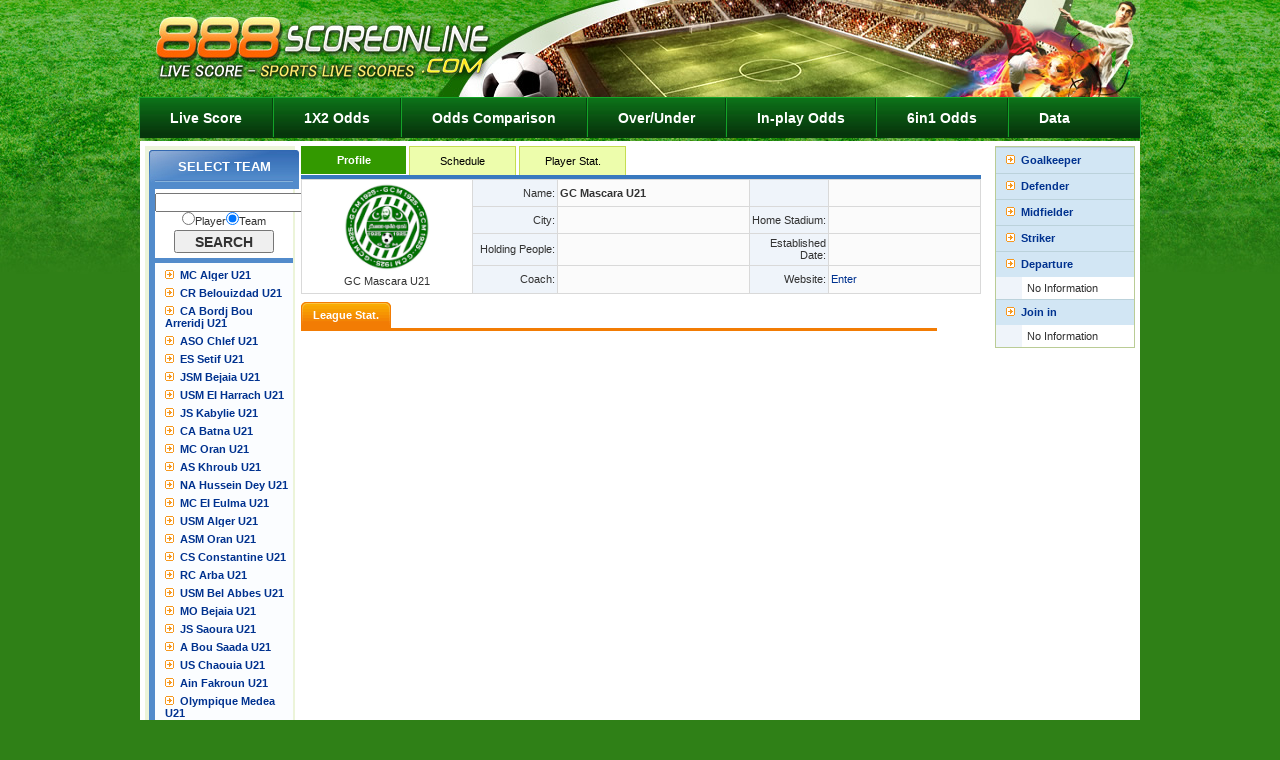

--- FILE ---
content_type: text/html; charset=utf-8
request_url: http://61.143.225.110:7799/en/team/summary.aspx?TeamID=30396
body_size: 1952
content:


<!DOCTYPE html PUBLIC "-//W3C//DTD XHTML 1.0 Transitional//EN" "http://www.w3.org/TR/xhtml1/DTD/xhtml1-transitional.dtd">

<html xmlns="http://www.w3.org/1999/xhtml">
<head>
    <title>GC Mascara U21 Team Information——NowGoal.Com</title>
    
    <meta http-equiv="Content-Type" content="text/html; charset=utf-8"/>
    <link href="/Style/css1.css" type="text/css" rel="stylesheet"/>
    <link href="/Style/info_css1.css" type="text/css" rel="stylesheet"/>
    <script type="text/javascript" src="/Script/en/Team/BothSide.js"></script>
    <script type="text/javascript" src="/Script/en/Team/SummaryJs.js"></script>
    <script type="text/javascript">var lang = 2;var teamHelper = new Object();var SclassID = 932;var selectTeamID = 30396; </script><script type="text/javascript"  src="/jsData/teamInfo/teamDetail/tdl30396.js?version=2026012301"></script><script type="text/javascript"  src="/jsData/letGoal/2025/l932.js?version=2026012301"></script><script type="text/javascript"  src="/jsData/bigSmall/2025/bs932.js?version=2026012301"></script><script type="text/javascript"  src="/jsData/teamInfo/team932.js?version=2026012301"></script>
    <style type="text/css"> 
    .STYLE9 { font-weight: bold; color: #000000; }
	.STYLE13 {color: #333333}
	.STYLE14 {color: #000000}
	.STYLE15 {color: #FBFDFF}
	.STYLE16 {color: #990000}
	.newsnavs_1 { background-color: #F27C04; height: 3px; overflow: hidden; float: left; width: 636px; }
	.news_nav221 { float: left; padding-top: 8px; }
	.newsnavss1 { float: left; margin-right: 1px; height: 26px; width: 90px; text-align: center; line-height: 26px; font-weight: bold; color: #FFFFFF; background-color: #F27C04; background-image: url(/images/stgy.gif); display: block; }
	.newsnavss2 { float: left; margin-right: 1px;line-height: 26px; height: 26px; width: 90px; text-align: center; color: #666666; background-image: url(/images/stgy2.gif); display: block; }
	.cupName { float: right; height: 26px; text-align: center; line-height: 26px; }
	</style>
	<script type="text/javascript">
	    //資料庫windows.onload函數
	    function infoBaseInit() { }
	</script>
	
</head>
<body>
    <script src="/Script/Top_en.js" type="text/javascript"></script>
    <div id="info">

        <div id="left">
            <div id="i_left">
                <div id="left_nav1">SELECT TEAM</div>
            </div>
            <div id="i_left2"></div>

            <div id="left_bottom"></div>
        </div>
        <div id="i_main">
            <div class="nav_select">
                <ul>
                    <li class="nav_selected" id="menu1"  style=" cursor:pointer;">Profile</li>
                    <li class="nav_unselected" id="menu2" onclick="javascript:location.href='TeamSche.aspx?TeamID=30396'"  style=" cursor:pointer;">Schedule</li>

                    <li class="nav_unselected" id="menu4" onclick="javascript:location.href='PlayerData.aspx?TeamID=30396'"  style=" cursor:pointer;">Player Stat.</li>
                </ul>
                
            </div>

            <div class="nav_select_bottom"></div>
            <div class="data" id="mainTitle"></div>
            
            <div id="div_Table1">
                <div class="news_nav221">
                    <div class="newsnavss1" id="DivMenu1"  style=" cursor:pointer;" >League Stat.</div>
                    
                </div>
                <div class="newsnavs_1">
                </div>

            </div>
            <div id="div_Table2" style="display: block">
            </div>
            
            <div class="main_title" id="introduce" style="display:none;">球队介绍</div>
            <div class="data" style="display:none;">
                <table class="tdlink" cellspacing="0" cellpadding="10" width="680" bgcolor="#ffffff" border="1">
                    <tr>
                        <td align="center" bgcolor="#fbfeff" colspan="11"><div align="left"><div  id="introduce1"></div></div></td>
                    </tr>
                </table>
            </div>
            <div class="data" style="padding-top: 10px;" id="lastUpdateTime"></div>
            <br style="clear: both"/>
        </div>
        <div id="i_right"></div>
        <script type="text/javascript">
            leftSide(selectTeamID, arrTeam);
            if (coach.length>0)
                mainTitle(teamDetail, coach[0][2 + lang], coach[0][0]);
            else
                mainTitle(teamDetail,"", 0);
            var mainDiv=document.getElementById("div_Table2");
            if (leagueData.length == 0) {
                mainDiv.innerHTML = "no data";
            } else {
            mainDiv.innerHTML = ShowLeaScore() + ShowLeaLetGoal() + ShowBigSmall();
            }
            
            rightSide();
        </script>
        <script language="javascript" src="/Script/Bottom.js" type="text/javascript"></script>
    </div>
</body>
</html>


--- FILE ---
content_type: text/html; charset=utf-8
request_url: http://61.143.225.110:7799/jsData/letGoal/2025/l932.js?version=2026012301
body_size: 1580
content:

<!DOCTYPE html PUBLIC "-//W3C//DTD XHTML 1.0 Transitional//EN" "http://www.w3.org/TR/xhtml1/DTD/xhtml1-transitional.dtd">
<html xmlns="http://www.w3.org/1999/xhtml">
<head>
<title>888scoreonline Livescore- Soccer live scores, football score, live score, real time score update, live soccer match, live football score</title>
<meta name="keywords" content="livescore, soccer live score, football score update, 888scoreonline livescore" />
<meta name="description" content="To catch up with all games live score. Only in 888scoreonline.com! 888scoreonline live score service, the fastest, the most accurate, and the most competitions covering. Live soccer match, scoring on the pitch we immediate updating on the net. Your first choice to catch real time scoring updates" />

<mata http-equiv="Content-Type" content="text/html; charset=utf-8" />

<link href="/style/css.css" rel="stylesheet" type="text/css" />

</head>
<body>

<script language="Javascript" type="text/javascript" src="/data/public.js" charset="gb2312"></script> 
<script type="text/javascript">var isShow=true;</script>
 <script language="Javascript" type="text/javascript" src="/data/all_ad.js"></script>   
<div id="top"><img src="/images/ttp.jpg" width="1000" height="97" /></div>
<ul id="webmenu">
<li><a href="http://www.888scoreonline.com/" target="_blank" >Live Score</a></li><li class="line"></li>
<li><a href="http://www.888scoreonline.com/Data.aspx?1x2" target="_blank">1X2 Odds</a></li><li class="line"></li>
<li><a href="http://www.888scoreonline.com/Comp.htm" target="_blank" >Odds Comparison</a></li><li class="line"></li>
<li><a href="http://www.888scoreonline.com/OU.htm" target="_blank" >Over/Under</a></li><li class="line"></li>
<li><a href="http://www.888scoreonline.com/OddsLive.htm" target="_blank" >In-play Odds</a></li><li class="line"></li>
<li><a href="http://www.888scoreonline.com/6in1.htm" target="_blank">6in1 Odds</a></li><li class="line"></li>
<li><a href="http://www.888scoreonline.com/Data.aspx?database" target="_blank">Data</a></li><li></li>
</ul>
<div id="main">
  <div style="font-size: 14px; line-height: 20px; padding: 5px; text-align:center;">
    <p><b>Error 404 - file not found！</b></p>
    <p>
    <font color="#666666"><a href="/" target="_blank" style="font-weight:normal; color:Blue;">Home</a>  | <a href="/nba.htm" target="_blank" style="font-weight:normal; color:Blue;">Basketball scores</a> | <a href="/tennis.htm" target="_blank" style="font-weight:normal; color:Blue;">Tennis scores</a> | <a href="/football.htm" target="_blank" style="font-weight:normal; color:Blue;">Football scores</a> | <a href="/baseball.htm" target="_blank" style="font-weight:normal; color:Blue;">Baseball scores</a> | <a href="/hockey.htm" target="_blank" style="font-weight:normal; color:Blue;">Hockey scores</a> | <a href="/snooker.htm" target="_blank" style="font-weight:normal; color:Blue;">Snooker scores</a></font>
    </p>
  </div>
</div>

<div id="botoom"><b style="color:#99CC00"><a href="http://www.888scoreonline.com" target="_blank">Live Score</a> | <a href="http://www.888scoreonline.com/Data.aspx?1x2" target="_blank" >1X2 Odds Odds</a> | <a href="http://www.888scoreonline.com/Comp.htm" target="_blank">Comparison</a> | <a href="http://www.888scoreonline.com/OU.htm" target="_blank">Over/Under</a> |  <a href="http://www.888scoreonline.com/OddsLive.htm" target="_blank">In-play Odds</a> | <a href="http://www.888scoreonline.com/6in1.htm" target="_blank">6in1Odds</a> | <a href="http://www.888scoreonline.com/schedule.htm?f=ft1" target="_blank">Results</a> | <a href="http://www.888scoreonline.com/schedule.htm?f=sc1" target="_blank">Fixtures</a> | <a href="http://www.888scoreonline.com/Data.aspx?database" target="_blank">Data</a></b><br />
  Copyright © 2000 - 2012 Power By www.888scoreonline.com All Rights Reserved.<br />
  Attention: The third parties may propagandize their products or services through our site (www.888scoreonline.com). However, we do not guarantee <br />
the accuracy of their publicity information. So we will not involve in the business between you and the third parties. </div>
</body>
</html>


--- FILE ---
content_type: text/html; charset=utf-8
request_url: http://61.143.225.110:7799/jsData/bigSmall/2025/bs932.js?version=2026012301
body_size: 1580
content:

<!DOCTYPE html PUBLIC "-//W3C//DTD XHTML 1.0 Transitional//EN" "http://www.w3.org/TR/xhtml1/DTD/xhtml1-transitional.dtd">
<html xmlns="http://www.w3.org/1999/xhtml">
<head>
<title>888scoreonline Livescore- Soccer live scores, football score, live score, real time score update, live soccer match, live football score</title>
<meta name="keywords" content="livescore, soccer live score, football score update, 888scoreonline livescore" />
<meta name="description" content="To catch up with all games live score. Only in 888scoreonline.com! 888scoreonline live score service, the fastest, the most accurate, and the most competitions covering. Live soccer match, scoring on the pitch we immediate updating on the net. Your first choice to catch real time scoring updates" />

<mata http-equiv="Content-Type" content="text/html; charset=utf-8" />

<link href="/style/css.css" rel="stylesheet" type="text/css" />

</head>
<body>

<script language="Javascript" type="text/javascript" src="/data/public.js" charset="gb2312"></script> 
<script type="text/javascript">var isShow=true;</script>
 <script language="Javascript" type="text/javascript" src="/data/all_ad.js"></script>   
<div id="top"><img src="/images/ttp.jpg" width="1000" height="97" /></div>
<ul id="webmenu">
<li><a href="http://www.888scoreonline.com/" target="_blank" >Live Score</a></li><li class="line"></li>
<li><a href="http://www.888scoreonline.com/Data.aspx?1x2" target="_blank">1X2 Odds</a></li><li class="line"></li>
<li><a href="http://www.888scoreonline.com/Comp.htm" target="_blank" >Odds Comparison</a></li><li class="line"></li>
<li><a href="http://www.888scoreonline.com/OU.htm" target="_blank" >Over/Under</a></li><li class="line"></li>
<li><a href="http://www.888scoreonline.com/OddsLive.htm" target="_blank" >In-play Odds</a></li><li class="line"></li>
<li><a href="http://www.888scoreonline.com/6in1.htm" target="_blank">6in1 Odds</a></li><li class="line"></li>
<li><a href="http://www.888scoreonline.com/Data.aspx?database" target="_blank">Data</a></li><li></li>
</ul>
<div id="main">
  <div style="font-size: 14px; line-height: 20px; padding: 5px; text-align:center;">
    <p><b>Error 404 - file not found！</b></p>
    <p>
    <font color="#666666"><a href="/" target="_blank" style="font-weight:normal; color:Blue;">Home</a>  | <a href="/nba.htm" target="_blank" style="font-weight:normal; color:Blue;">Basketball scores</a> | <a href="/tennis.htm" target="_blank" style="font-weight:normal; color:Blue;">Tennis scores</a> | <a href="/football.htm" target="_blank" style="font-weight:normal; color:Blue;">Football scores</a> | <a href="/baseball.htm" target="_blank" style="font-weight:normal; color:Blue;">Baseball scores</a> | <a href="/hockey.htm" target="_blank" style="font-weight:normal; color:Blue;">Hockey scores</a> | <a href="/snooker.htm" target="_blank" style="font-weight:normal; color:Blue;">Snooker scores</a></font>
    </p>
  </div>
</div>

<div id="botoom"><b style="color:#99CC00"><a href="http://www.888scoreonline.com" target="_blank">Live Score</a> | <a href="http://www.888scoreonline.com/Data.aspx?1x2" target="_blank" >1X2 Odds Odds</a> | <a href="http://www.888scoreonline.com/Comp.htm" target="_blank">Comparison</a> | <a href="http://www.888scoreonline.com/OU.htm" target="_blank">Over/Under</a> |  <a href="http://www.888scoreonline.com/OddsLive.htm" target="_blank">In-play Odds</a> | <a href="http://www.888scoreonline.com/6in1.htm" target="_blank">6in1Odds</a> | <a href="http://www.888scoreonline.com/schedule.htm?f=ft1" target="_blank">Results</a> | <a href="http://www.888scoreonline.com/schedule.htm?f=sc1" target="_blank">Fixtures</a> | <a href="http://www.888scoreonline.com/Data.aspx?database" target="_blank">Data</a></b><br />
  Copyright © 2000 - 2012 Power By www.888scoreonline.com All Rights Reserved.<br />
  Attention: The third parties may propagandize their products or services through our site (www.888scoreonline.com). However, we do not guarantee <br />
the accuracy of their publicity information. So we will not involve in the business between you and the third parties. </div>
</body>
</html>


--- FILE ---
content_type: text/css
request_url: http://61.143.225.110:7799/Style/css1.css
body_size: 2238
content:
body{font-family:Arial, Helvetica, sans-serif;color:#333;font-size:11px;padding:0;margin:0;	background-image: url(/images/top.jpg);
	background-repeat: repeat-x;
	background-position: left top;
	background-color: #2F8017;}
 select, table, td{font-size: 11px;}
div,h1,h2,h3,h4,p,form,input,textarea,img,span{margin:0; padding:0;font-weight:normal;}
ul{margin:0; padding:0; list-style-type:none;}
li {vertical-align: bottom;}
img {border-width:0;}
a:link,a:visited{font-size:11px;text-decoration: none;color: #333333;}
a:hover{font-size:11px;color: #C30;text-decoration: underline;}
/*版头*/
#topnav {
	height: 25px;width: 950px;
	border-bottom:1px solid #CCCCCC;
}

/*中间*/
#admin {width: 950px;padding:6px 0 6px 0;}
#admin .mainleft {float: left;width: 177px;margin-right: 8px;}
#admin .mainright {float: right;width: 765px;}
.adminnews {
	background-color: #F5F8FA;clear: both;height: 23px;width: 755px;border: 1px solid #B8C9D6;
	padding:7px 0 0 8px;margin-bottom: 8px;
}
.time {
	background: url(../images/time.gif) no-repeat left top;
	float: left;padding-left: 20px;font-size: 14px;font-weight: bold;color: #023D79;
}
.news {
	background: url(../images/news.gif) no-repeat left top;float: right;
	padding:2px 0 0 20px;margin-right: 5px;
}
.maindiv {
	background-color: #F5F8FA;width: 723px;border: 1px solid #B8C9D6;margin-bottom: 8px;
	padding:20px 20px 15px 20px;
}
.bluetitle {
	background: url(../images/bg2.gif);width: 743px;height: 21px;padding:7px 10px 0 10px;
	border-top:1px solid #B8C9D6;
	border-right:1px solid #B8C9D6;
	border-left:1px solid #B8C9D6;
}
.bluetitlefont {font-size: 14px;font-weight: bold;color: #023D79;float: left;}
.help {
	background: url(../images/help.gif) no-repeat left top;
	float: right;padding:2px 0 0 20px;
}
.help a:link{color: #023D79;text-decoration:underline;font-weight: bold;}
.help a:visited {color: #023D79;text-decoration:underline;font-weight: bold;}
.help a:hover {color:#F50000;}
.userleft {float: left;width: 140px;
}
.userimg {
background-color: #FFFFFF;padding: 10px;clear: both;border: 1px solid #D2DDE6;float: left;
}
.username {
	font-family: Verdana, Arial, Helvetica, sans-serif;
	font-weight: bold;color: #FF561F;float: left;width: 110px;line-height: 20px;text-align: center;
}
.userright {float: right;width: 580px;}
.useredit {
	line-height: 25px;float: left;border-bottom:1px dotted #B8C9D6; clear: both;width: 450px;
}
.useredit input {padding:6px 0 0 0;}
.buttondiv {float: left;width: 168px;margin-bottom: 20px;
}
.buttonline {float: left;width: 15px;}
/*按钮*/
.button{
	float:left;margin:0 0 0 20px;
}
.button a,.button a:visited{
font-size: 14px;font-weight:bold;border:1px solid #9EB6C7;color:#666666;display:block;background-color: #FFFFFF;
}
.button a,.button a:visited{ font-size: 14px;width: 118px;padding:6px 2px 5px 7px;}
.button a:hover{font-size: 14px;background-color: #B9E0F7;color:#00509F;text-decoration:none;
}
.button img{ border:0px; margin:0px 8px 0px 4px;}
.button_f {
	text-align: center;float: left;clear: both;width: 154px;line-height: 18px;
	margin:10px 0 0 5px;
}
.jj{
	background-color: #FDFAF5;margin:0px; height:12px;padding:3px 3px 1px 5px;border: 1px solid #CCCCCC;
}
.jj a:link{color:#F46100; text-decoration:none;}
.jj a:visited{color:#F46100;text-decoration:none;}
.jj a:hover{color:#FFFFFF;text-decoration:none;background-color: #FF9900;}

.bluefont{
	color:#0B00FD;font-size: 13px;
	font-family: Verdana, Arial, Helvetica, sans-serif;
}
.bluefont a:link{
	color:#0B00FD;font-size: 13px;font-weight: bold;text-decoration:underline;
}
.bluefont a:visited{text-decoration:underline;}
.bluefont a:hover{color:#F50000;text-decoration:none;}
.redfont{
	color:#F50000;font-family: Verdana, Arial, Helvetica, sans-serif;font-size: 13px;font-weight: bold;
}
.redfont2{
	color:#F50000;font-family: Verdana, Arial, Helvetica, sans-serif;font-size: 13px;
}
.redfont2 a:link {color:#F50000;}
.redfont2 a:visited {color:#F50000;}
.redfont2 a:hover {color:#F50000;}

.line2 {float: left;height: 10px;width: 450px;}
.line3 {
	float: left;
	height: 1px;
	width: 650px;
	overflow: hidden;
}
.red2 a:link {color:#6B0513;text-decoration:underline;}
.red2 a:visited {color:#6B0513;text-decoration:underline;}
.red2 a:hover {color:#F50000;text-decoration:none;}

.greenfont {font-size: 13px;color:#327C2F}
.STYLE3 {color: #016DC5}
.STYLE9 {background-color:#83acc2;color:White;}
.STYLE10 {background-color:#9d8dad;color:White;}




/*页头居航*/
#top { margin:0 auto; width:1000px}
.lineOne{background-color:#fff;line-height:18px; color:#444; }
.lineTwo{background-color:#E3F2DD;line-height:18px; color:#444;}

#nav {
	position: absolute;
	left: 275px;
	top: 60px;
}
#nav li {
	float: left;
	margin-right: 2px;
}
#nav li a{
	font-weight: bold;
	color: #214285;
	background-image: url(../Images/blue_img/nav_on.gif);
	text-align: center;
	height: 26px;
	padding :0 10px;
	float :left;
	display: block;
	line-height: 26px;
	background-position: left 1px;
}
#nav li a:hover {
	color: #132751;
	text-decoration: none;
	background: url(../Images/blue_img/nav_on.gif) left -25px;
}
#nav span a,#nav span a:hover{
	background-image: url(../Images/blue_img/nav_on.gif);
	color: #E35101;
	background-position: left 26px;
}
.settime {
	PADDING-RIGHT: 20px; BACKGROUND: url(../Images/blue_img/clock.gif) no-repeat right 50%; LEFT: 865px; LINE-HEIGHT: 26px; POSITION: absolute; TOP: 38px
}
.settime A {
	COLOR: #b5deef
}
.settime A:visited {
	COLOR: #b5deef
}
.settime A:hover {
	COLOR: #fff
}
#nav2 {
	CLEAR: both; MARGIN: 0px auto; WIDTH: 950px; HEIGHT: 30px; BACKGROUND-COLOR: #fff; TEXT-ALIGN: center
}
#nav2 LI {
	PADDING-RIGHT: 14px; DISPLAY: inline; PADDING-LEFT: 14px; FONT-WEIGHT: bold; BACKGROUND: url(../Images/blue_img/ik.gif) no-repeat right 50%; PADDING-BOTTOM: 0px; LINE-HEIGHT: 30px; PADDING-TOP: 0px; HEIGHT: 30px
}
#nav2 LI A {
	TEXT-DECORATION: underline
}
.nav22 {
	clear: both;
	height: 30px;
	text-align: center;
	background-color: #FFF;
	width: 950px;
	margin: 0 auto;
}
.nav22 li{
	background: url(../Images/blue_img/ik.gif) no-repeat right;
	padding: 0 12px;
	line-height: 30px;
	display:inline;
	height:30px;
	font-weight: bold;
}
.nav22 li a {
	text-decoration: underline;
}

/* 底部样式*/

#bottom {
	CLEAR: both; BORDER-TOP: #cccccc 1px solid; PADDING-BOTTOM: 10px; MARGIN: 0px auto; WIDTH: 990px; BACKGROUND-COLOR: #fff; TEXT-ALIGN: center; padding-top:10px;
}
.menu {
	FONT-WEIGHT: bold; LINE-HEIGHT: 30px
}
.bt_time {
	FONT-WEIGHT: bold; COLOR: #f60
}
.p2 {
	COLOR: #999
}
A:link {
	COLOR: #333333; TEXT-DECORATION: none
}
A:visited {
	COLOR: #333333; TEXT-DECORATION: none
}
A:hover {
	COLOR: #c30; TEXT-DECORATION: underline
}


#webmenu {
	background-image: url(/images/mbg.jpg);
	background-repeat: repeat-x;
	border-top-width: 1px;
	border-right-width: 1px;
	border-left-width: 1px;
	border-top-style: solid;
	border-right-style: solid;
	border-left-style: solid;
	border-top-color: #13A328;
	border-right-color: #13A328;
	border-left-color: #13A328;
	clear: both;
	height: 40px;
	width: 1000px;
	margin:0 auto;
}
#webmenu li {
	float: left;
}
#webmenu li a,#webmenu li a:visited{
	font-size: 14px;
	font-weight: bold;
	color: #FFF;
	display: block;
	float: left;
	padding-right: 30px;
	padding-left: 30px;
	height: 40px;
	line-height: 40px;
}
#webmenu li a:hover {
	color: #FF0;
	text-decoration: none;
}
#webmenu .line {
	background-image: url(/images/mbg2.jpg);
	height: 40px;
	width: 2px;
}

--- FILE ---
content_type: text/css
request_url: http://61.143.225.110:7799/Style/info_css1.css
body_size: 2830
content:
TABLE {
	 BORDER-COLLAPSE: collapse
}
#info {
	width: 990px;
	BACKGROUND-COLOR: #fff;
	padding:5px;
	margin-top: 3px;
	margin-right: auto;
	margin-bottom: 0;
	margin-left: auto;
}

#left {
	width: 142px;
	margin-right: 6px;
	float: left;
	background-color: #ECF4D9;
	padding: 4px;
}
#new_date_me {
	background-color: #FFF;
	border: 1px solid #8EB3D7;
	width: 140px;
}
.da_nav {
	background-image: url(/images/up.jpg);
	background-repeat: repeat-x;
	background-position: left top;
	height: 29px;
	width: 130px;
	cursor: hand;
	font-size: 14px;
	line-height: 29px;
	color: #465460;
	clear: both;
	padding-left: 10px;
}
.da_nav_on {
	background-image: url(/images/up.jpg);
	background-repeat: no-repeat;
	background-position: left -29px;
	height: 29px;
	width: 130px;
	cursor: hand;
	font-size: 14px;
	line-height: 29px;
	color: #FFF;
	clear: both;
	padding-left: 10px;
	font-weight: bold;
}

#left_bottom {
	float: left;width: 150px; background-image:url(../images/2_r8_c3.jpg); height:54px;
}
#i_left {
	float: left;width: 150px; background-color:#528BCB;
}
#i_left2 {
	float: left; padding-left:6px; background-color:#528BCB;
}
#left_nav{
    background: url(../images/2_r2_c2.jpg); line-height:33px; color:#FFFFFF; text-align:center; width:150px; float:left; margin-bottom:6px; 
}
#left_nav a{
    color:#FFFFFF;
}
#left_nav a:hover{
    color:#FFFFFF; font-weight:bold; background: url(../images/icon111.jpg) no-repeat left; padding-left:10px;
}
#match_ch1{
    float:left; color:#666; font-weight:bold; text-align:center; background: url(../images/2_r4_c3.jpg); width:150px; line-height:29px;
	}
#match_ch1 a{
    color:#000;text-decoration:none;
}
#match_ch2{
    float:left; color:#666; font-weight:bold; text-align:center; background: url(../images/3_r4_c3.jpg); width:150px; line-height:29px;
}
#match_ch2 a{
    color:#000;text-decoration:none;
}
.left_list {
    width: 128px; background-color:#FBFDFF; padding-left:10px;color:#00328F; font-weight:bold; float:left;  padding-top:6px; }
.left_list a{
      color:#00328F;
}
.left_list a{
      color:#00328F;
}
.left_list a:hover{
      color:#00328F;
}
.left_list a:visited{
      color:#00328F;
}
.left_list a:active{
      color:#00328F;
}
.left_list a:link{
      color:#00328F;
}
.left_list2{
    width: 128px; background-color:#D2E6F4;color:#00328F; border-top:1px solid #BBD2DB; padding-left:10px;color:#00328F; font-weight:bold; float:left; height:19px; padding-top:6px;
}
.left_list2 a{
      color:#00328F;
}
.left_list2 a:hover{
      color:#00328F;
}
.left_list2 a:visited{
      color:#00328F;
}
.left_list2 a:active{
      color:#00328F;
}
.left_list2 a:link{
      color:#00328F;
}

.left_list3
{
background-color:#FBFDFF;
width:138px;
float:left;
}
.left_list3 ul
{
margin:0 0 0 11px;
padding:0;
color:#00328F;
}
.left_list3 li
{
background:url(../images/2_r6_c4.jpg) left no-repeat;
text-align:left;
padding-left:15px;
color:#00328F;
display:block;
width:108px;
float:left;
line-height:22px;
}
.left_list3 li a
{
color:#00328F;
}
.left_list3 li a:link{
color:#00328F;
}
.left_list3 li a:hover{
color:#00328F;
}
.left_list3 li a:active{
color:#00328F;
}
.left_list3 li a:visited{
color:#00328F;
}
.cupmatch_rw1
{
	 background: url(../Image/mbg1.gif); width:154px
	 }
.cupmatch_rw2
{
	 background: url(../Image/mbg2.gif);width:154px
	 }

.left_list4
{
background-color:#FBFDFF;
width:138px;
float:left;
}
.left_list4 ul
{
margin:0 0 0 11px;
padding:0;
color:#00328F;
}
.left_list4 li
{
text-align:left;
padding-left:15px;
color:#00328F;
display:block;
width:108px;
float:left;
line-height:22px;
}
.left_list4 li a
{
color:#00328F;
}
.left_list4 li a:link{
color:#00328F;
}
.left_list4 li a:hover{
color:#00328F;
}
.left_list4 li a:active{
color:#00328F;
}
.left_list4 li a:visited{
color:#00328F;
}

#i_main {
	float: left;width: 680px;BACKGROUND-COLOR: #fff;
}


#i_right {
	float: right;width: 140px;BACKGROUND-COLOR: #fff;
}
.Position {
	color: #666666;float: left;height: 20px;width: 680px;border-bottom: 1px solid #D8D8D8; 
}
.info_title {
	float: left;width: 680px; margin: 6px 0 8px 0;
}
.info_title_left {
	font-size: 16px;line-height: 36px;font-weight: bold;color: #000000;float: left;
}
.info_title_right {
	float: right;margin-top: 7px;
}
.data {float:left; }
.data1{float:left; width:680px; text-align:center; }
.data1 td { font-size:11px}
.lsm1 {
	BORDER-RIGHT: #ffffff 1px solid; BORDER-TOP: #ffffff 1px solid;  BORDER-LEFT: #ffffff 1px solid; CURSOR: hand; PADDING-TOP: 3px; BORDER-BOTTOM: #ffffff 1px solid; HEIGHT: 16px; BACKGROUND-COLOR: #ACEDFD;
}
.lsm2 {
	 CURSOR: default; COLOR: #003366; PADDING-TOP: 3px; HEIGHT: 16px; TEXT-DECORATION: none
}
.lsm3 {
	BORDER-RIGHT: #ffffff 1px solid; BORDER-TOP: #ffffff 1px solid; BORDER-LEFT: #ffffff 1px solid; CURSOR: hand; COLOR: #ffffff; PADDING-TOP: 3px; BORDER-BOTTOM: #ffffff 1px solid; HEIGHT: 16px; BACKGROUND-COLOR: #F4731F
}
.lsm11 {
	 BORDER-TOP: #ffffff 1px solid;   CURSOR: hand; COLOR: #ffffff; PADDING-TOP: 3px; BORDER-BOTTOM: #ffffff 1px solid; HEIGHT: 16px; BACKGROUND-COLOR: #3067B1
}
.lsm31 {
	 BORDER-TOP: #ffffff 1px solid;  CURSOR: hand; COLOR: #ffffff; PADDING-TOP: 3px; BORDER-BOTTOM: #ffffff 1px solid; HEIGHT: 16px; BACKGROUND-COLOR: #F4731F
}
.tdsolid {
	margin-top: 6px;line-height: 130%;
}
.tdlink {
	font-family: Verdana, Arial, Helvetica, sans-serif;border: 1px solid #8DB3C2;background-color:#D9D9D9;border-color:#D9D9D9;
}
.tdlink td { font-size:11px}
.tdlink a:link{color: #00328F;font-family: Verdana, Arial, Helvetica, sans-serif;}
.tdlink a:visited{color: #00328F;font-family: Verdana, Arial, Helvetica, sans-serif;}
.tdlink a:hover {color: #FF0000;text-decoration: none;}
.STYLE4 { color:#FFFFFF}
.STYLE6 {color: #006CC6}
.redf {FONT-SIZE: 11px;color: red;font-family: Verdana, Arial, Helvetica, sans-serif;}
.redf a:link{color: red;font-family: Verdana, Arial, Helvetica, sans-serif;}
.redf a:visited{color: red;font-family: Verdana, Arial, Helvetica, sans-serif;}
.redf a:hover {color: #000000;text-decoration: none;}
.etime {FONT-SIZE: 12px; font-family: Verdana, Arial, Helvetica, sans-serif;}

/*资料库导航*/
.menu {width: 950px;}
.info_logo {
	background: url(../images/infotop_r1_c1.jpg);float: left;height: 36px;width: 165px;
}
.info_topmenu {
	background: url(../images/infotop_r1_c3.jpg);float: left;width: 785px;line-height: 36px;font-size: 13px;color: #7FA1CB;
}
.info_topmenu a:link{color: #FFFFFF;}
.info_topmenu a:visited{color: #FFFFFF;}
.info_topmenu a:hover {color: #FFFF00;text-decoration: none;}
.menu2left {
	background: url(../images/infotop2_r1_c1.gif);float: left;height: 30px;width: 3px;overflow: hidden;
}
.menu2right {
	background: url(../images/infotop2_r1_c4.gif);float: right;height: 30px;width: 3px;overflow: hidden;
}
.menu2middle {
	line-height: 28px;color: #333333;height: 28px;width: 944px;float: left;text-align: center;letter-spacing: 2px;
	border-top:1px solid #C0D5E9;border-bottom:1px solid #C0D5E9;
	background-color: #DFEAF6;
}
.menu2middle a:link{color: #333333;}
.menu2middle a:visited{color: #333333;}
.menu2middle a:hover {color: #FF0000;text-decoration: none;}


/*右边内容*/
#team_bg {
	background: url(../images/team_bg.gif);float: left;height: 155px;width: 140px;
}
.team_logo {
	clear: both;margin-top: 22px;width: 100px;margin-left:20px;
}
.team_name {
	font-family: Verdana;font-weight: bold;color: #FFFFFF;margin-top: 10px;text-align: center;
	clear: both;line-height: 140%;
}

/*数据统计菜单*/
.datatitle {
	font-size: 14px;line-height: 25px;font-weight: bold;color: #FFFFFF;background: url(../images/td_bg.gif);float: left;
	height: 25px;width: 138px;text-align: center;margin-top: 8px;
	border-top: 1px solid #5C81AC;
	border-right: 1px solid #5C81AC;
	border-left: 1px solid #5C81AC;
}
.databottom {
	background: url(../images/infobottom.gif);float: left;height: 24px;width: 140px;
}
.info_nav {
	float: left;
	width: 138px;
	border: 1px solid #BACC95;
	background: url(../images/infoline.jpg);
}
.info_nav ul{
	margin:0;
	float: left;
	padding: 0px;
}
.info_nav li{
	float: left;
	width: 138px;
	list-style-type: none;
	
	background: url(../images/nbaline.gif) no-repeat bottom;
	clear: both;
}
.info_nav li a{
	display: block;
}
.info_nav li span a{
	line-height: 30px;padding-left: 19px;
	background: url(../images/liargif.gif) no-repeat 6px 10px;
}
.info_nav li span a:link{color: #333333;}
.info_nav li span a:visited{color: #333333;}
.info_nav li span a:hover {color: #FFFFFF; background-color:#FF6600;text-decoration:none;}
.info_nav li span b{ font-weight:normal; color:blue}
/*搜索*/
.search_title {
	background-image: url(../images/info_search.gif);float: left;height: 15px;width: 140px;margin-top: 8px;
}
.search_2 {
	float: left;width: 140px;text-align: center;padding-top: 4px;
}

.search_input {
	font-size: 14px;font-weight: bold;color: #333333;width: 100px;height: 23px;margin-top: 3px;
}

/*让球盘路统计榜*/
.nav_select {
	float: left;
}
.nav_select ul{
	margin:0;padding: 0px;
}
.nav_select li{
	float: left;width: 105px;line-height: 28px;text-align: center;margin-right: 3px;
	list-style-type: none;	
}
.nav_select li a{
	line-height: 28px;
}

.nav_select a:link{color: #333333;}
.nav_select a:visited{color: #333333;}
.nav_select a:hover {
	color: #ff0000;text-decoration:none;
}
.nav_selected {
	color: #FFFFFF;
	font-weight: bold;
	background-color: #390;
}
.nav_selected a{color:#FFFFFF;}
.nav_selected a:link{color:#fff;}
.nav_selected a:hover{color:#fff;}
.nav_selected a:visited{color:#fff;}
.nav_unselected {
	color: #000;
	text-decoration:none;
	background-color: #EDFDAC;
	border-top-width: 1px;
	border-right-width: 1px;
	border-left-width: 1px;
	border-top-style: solid;
	border-right-style: solid;
	border-left-style: solid;
	border-top-color: #C5DD51;
	border-right-color: #C5DD51;
	border-left-color: #C5DD51;
}
		
.nav_select_bottom {
	background-color: #3979BF;float: left;width: 680px;height: 4px;overflow: hidden;
}
.STYLE7 {color: #A5221B}
.main_title {
	font-size: 14px;line-height: 24px;font-weight: bold;color: #FFFFFF;text-align: center;float: left;
	background: url(../images/div_bg.gif);width: 680px;margin-top: 8px;
	border-top: 1px solid #8DB3C2;
	border-right: 1px solid #8DB3C2;
	border-left: 1px solid #8DB3C2;
}
.main_title1 {
	font-size: 14px;line-height: 24px;font-weight: bold;color: #FFFFFF;text-align: center;float: left;
	background: url(../images/div_bg.gif);width: 680px;margin-top: 8px;
	border-top: 1px solid #8DB3C2;
	border-right: 1px solid #8DB3C2;
	border-left: 1px solid #8DB3C2;
}
.STYLE8 {color: #0066FF}

.nav_select2 ul{
	margin:0;padding: 0px;
}
.nav_select2 li{
	float: left;width: 105px;height: 28px;line-height: 28px;text-align: center;margin-right: 1px;
	list-style-type: none;
}
.nav_select2 li a{
	display: block;width: 105px;height:28px;line-height: 28px;background: url(../images/g_r1_c3.jpg);
}

.nav_select2 a:link{color: #333333;}
.nav_select2 a:visited{color: #333333;}
.nav_select2 a:hover {
	color: #FFFFFF;font-weight: bold;text-decoration:none;background: url(../images/g_r1_c1.jpg);
}
.nav_select_bottom2 {
	background-color: #390;
	float: left;
	width: 990px;
	height: 4px;
	overflow: hidden;
}

.search_3 {
	float: left;width: 138px;text-align: center;padding-top: 4px; background:#FFFFFF; margin-bottom:5px; padding-bottom:5px;
}
.left_listbox {
    width: 138px; background-color:#FBFDFF;color:#00328F; font-size:12px; float:left;}
.left_listbox a:link{color:#00328F;}
.left_listbox2 {
    width: 138px; background-color:#FBFDFF;color:#00328F; font-size:12px; float:left;}
.left_listbox2 a:link{color:#00328F;}

#ziliao {
	width: 950px;margin-top: 10px; border: 1px solid #89BADB;
}
#left_nav1{
    background: url(../images/2_r2_c2a.jpg); line-height:33px; font-size:13px; font-weight:bold; color:#FFFFFF; text-align:center; width:150px; float:left; margin-bottom:6px; 
}

/*分页控件*/
div.AspNetPager
{
    padding-top:8px;
    padding-bottom:8px;
    float:right;
    clear:both;
    }
div.AspNetPager .currentPage
{
    padding:2px 3px 2px 3px;
    border:solid 1px #ff8844;
    color:#ff0000;
    font-family:Tahoma;
}

div.AspNetPager a.AspNetPager
{
    padding:2px 3px 2px 3px;
    border:solid 1px #bbb;
    color:#333;
    font-family:Tahoma;
}
div.AspNetPager a.AspNetPager:hover
{
    color:#fff;
    background-color:#666;
    text-decoration:none;
    border:solid 1px #666;
}
tr.AspNetPager
{
    padding-top:8px;
    padding-bottom:8px;
}
tr.AspNetPager table
{
	float:right;
}
tr.AspNetPager span
{
    padding:2px 3px 2px 3px;
    border:solid 1px #ff8844;
    color:#ff0000;
    font-family:Tahoma;
}
tr.AspNetPager a
{
    padding:2px 3px 2px 3px;
    border:solid 1px #bbb;
    color:#333;
    font-family:Tahoma;
}
tr.AspNetPager a:hover
{
    color:#fff;
    background-color:#666;
    text-decoration:none;
    border:solid 1px #666;
}


--- FILE ---
content_type: application/javascript
request_url: http://61.143.225.110:7799/Script/en/Team/BothSide.js
body_size: 2067
content:

//左边的信息
function leftSide(SelectTeamID, arrTeam) {
    var mainDiv = document.getElementById("i_left2");
    var arrHtml = new Array();
    arrHtml.push("<div class='search_3'><input id='Text1' type='text' size='18' name='textfield'/><input id='Radio1' type='radio' value='1' name='radiobutton'/>Player<input id='Radio2' type='radio' checked='checked' value='2' name='radiobutton'/>Team<br/><input class='search_input' id='Submit1' onclick='searchTeamOrPlayer()' type='submit' value='SEARCH' name='Submit'/></div>");
    var url = document.URL;
    var rg = /\w{1,15}\.aspx/;
    var murl = url.match(rg);
    for (var i = 0; i < arrTeam.length; i++) {
        var oneRecord = arrTeam[i];
        arrHtml.push("<div class='left_list'><span style='margin-right:6px;'><img src='/web/images/arrow1_032.gif' width='9' height='9' /></span><a " + (SelectTeamID == oneRecord[0] ? " style='color:red;' " : "") + " href='" + murl[0] + "?TeamID=" + oneRecord[0] + "'>" + oneRecord[1 + lang] + "</a></div>");
    }
    mainDiv.innerHTML = arrHtml.join('');
}
//右边信息
function rightSide() {
    this.Decrypt2 = function(data) {
        var b = (7 * (data - 6) % 10 + 10) % 10;
        return b.toString();
    }

    this.Decrypt = function(playerID) {
        playerID = playerID.toString();
        var arrID = new Array();
        for (var i = 0; i < playerID.length; i = i + 1) {
            var a = playerID.substr(i, 1);

            switch (a) {
                case "0": arrID.push(this.Decrypt2(0)); break;
                case "4": arrID.push(this.Decrypt2(1)); break;
                case "5": arrID.push(this.Decrypt2(2)); break;
                case "3": arrID.push(this.Decrypt2(3)); break;
                case "6": arrID.push(this.Decrypt2(4)); break;
                case "9": arrID.push(this.Decrypt2(5)); break;
                case "7": arrID.push(this.Decrypt2(6)); break;
                case "1": arrID.push(this.Decrypt2(7)); break;
                case "2": arrID.push(this.Decrypt2(8)); break;
                case "8": arrID.push(this.Decrypt2(9)); break;
            }
        }
        return arrID.join('');
    }
    //守门员
    this.ShowGoalkeeper = function() {
        var arrHtml1 = new Array();
        arrHtml1.push("<div class='left_list2'><span style='margin-right: 6px'><img height='9' src='/web/images/arrow1_032.gif' width='9'></span>Goalkeeper</div>");
        arrHtml1.push("<table cellspacing='1' cellpadding='5' width='100%' bgcolor='#eff4fa' border='0'>");
        for (var i = 0; i < goalkeeper.length; i++) {
            var oneRecord = goalkeeper[i];
            arrHtml1.push("<tr><td class='STYLE16' align='center' width='19%' bgcolor='#eff4fa' height='9'>" + oneRecord[1] + "</td><td align='left' width='100%' bgcolor='#ffffff' class='STYLE1'><a href='player.aspx?playerid=" + this.Decrypt(oneRecord[0]) + "&TeamID=" + selectTeamID + "' style='color:#00328F'  Target='_blank'>" + oneRecord[2 + lang] + "</a></td></tr>");
        }
        arrHtml1.push("</table>");
        return arrHtml1.join('');
    }
    //后卫
    this.ShowRearguard = function() {
        var arrHtml1 = new Array();
        arrHtml1.push("<div class='left_list2'><span style='margin-right: 6px'><img height='9' src='/web/images/arrow1_032.gif' width='9'></span>Defender</div>");
        arrHtml1.push("<table cellSpacing='1' cellPadding='5' width='100%' bgColor='#eff4fa' border='0'>");
        for (var i = 0; i < rearguard.length; i++) {
            var oneRecord = rearguard[i];
            arrHtml1.push("<tr><td class='STYLE16' align='center' width='19%' bgcolor='#eff4fa' height='9'>" + oneRecord[1] + "</td><td align='left' width='100%' bgcolor='#ffffff' class='STYLE1'><a href='player.aspx?playerid=" + this.Decrypt(oneRecord[0]) + "&TeamID=" + selectTeamID + "'  style='color:#00328F' Target='_blank'>" + oneRecord[2 + lang] + "</a></td></tr>")
        }
        arrHtml1.push("</table>");
        return arrHtml1.join('');
    }
    //中场
    this.ShowMidfielder = function() {
        var arrHtml1 = new Array();
        arrHtml1.push("<div class='left_list2'><span style='margin-right: 6px'><img height='9' src='/web/images/arrow1_032.gif' width='9'></span>Midfielder</div>");
        arrHtml1.push("<table cellSpacing='1' cellPadding='5' width='100%' bgColor='#eff4fa' border='0'>");
        for (var i = 0; i < midfielder.length; i++) {
            var oneRecord = midfielder[i];
            arrHtml1.push("<tr><td class='STYLE16' align='center' width='19%' bgcolor='#eff4fa' height='9'>" + oneRecord[1] + "</td><td align='left' width='100%' bgcolor='#ffffff' class='STYLE1'><a href='player.aspx?playerid=" + this.Decrypt(oneRecord[0]) + "&TeamID=" + selectTeamID + "'  style='color:#00328F' Target='_blank'>" + oneRecord[2 + lang] + "</a></td></tr>")
        }
        arrHtml1.push("</table>");
        return arrHtml1.join('');
    }
    //前锋
    this.ShowVanguard = function() {
        var arrHtml1 = new Array();
        arrHtml1.push("<div class='left_list2'><span style='margin-right: 6px'><img height='9' src='/web/images/arrow1_032.gif' width='9'></span>Striker</div>");
        arrHtml1.push("<table cellSpacing='1' cellPadding='5' width='100%' bgColor='#eff4fa' border='0'>");
        for (var i = 0; i < vanguard.length; i++) {
            var oneRecord = vanguard[i];
            arrHtml1.push("<tr><td class='STYLE16' align='center' width='19%' bgcolor='#eff4fa' height='9'>" + oneRecord[1] + "</td><td align='left' width='100%' bgcolor='#ffffff' class='STYLE1'><a href='player.aspx?playerid=" + this.Decrypt(oneRecord[0]) + "&TeamID=" + selectTeamID + "' style='color:#00328F'  Target='_blank'>" + oneRecord[2 + lang] + "</a></td></tr>")
        }
        arrHtml1.push("</table>");
        return arrHtml1.join('');
    }

    //转会：转出
    this.ShowTurnOut = function() {
        var arrHtml1 = new Array();
        arrHtml1.push("<div class='left_list2'><span style='margin-right: 6px'><img height='9' src='/web/images/arrow1_032.gif' width='9'></span>Departure</div>");
        arrHtml1.push("<table cellSpacing='1' cellPadding='5' width='100%' bgColor='#eff4fa' border='0'>");
        arrHtml1.push("<tr><td class='STYLE16' align='center' width='19%' bgcolor='#eff4fa' height='9'>&nbsp;</td><td align='left' width='100%' bgcolor='#ffffff' class='STYLE1'>No Information</td></tr>");
        arrHtml1.push("</table>");
        return arrHtml1.join('');
    }

    //转会：转入
    this.ShowTurnIn = function() {
        var arrHtml1 = new Array();
        arrHtml1.push("<div class='left_list2'><span style='margin-right: 6px'><img height='9' src='/web/images/arrow1_032.gif' width='9'></span>Join in</div>");
        arrHtml1.push("<table cellSpacing='1' cellPadding='5' width='100%' bgColor='#eff4fa' border='0'>");
        arrHtml1.push("<tr><td class='STYLE16' align='center' width='19%' bgcolor='#eff4fa' height='9'>&nbsp;</td><td align='left' width='100%' bgcolor='#ffffff' class='STYLE1'>No Information</td></tr>");
        arrHtml1.push("</table>");
        return arrHtml1.join('');
    }

    document.getElementById("i_right").innerHTML = "<div class='info_nav'>" + this.ShowGoalkeeper() + this.ShowRearguard() + this.ShowMidfielder() + this.ShowVanguard() + this.ShowTurnOut() + this.ShowTurnIn() + "</div>";
}
//头部信息
function mainTitle(teamDetail, coachName, coachID) {
    var ri = new rightSide();
    coachID = ri.Decrypt(coachID);
    var mainDiv = document.getElementById("mainTitle");
    var arrHtml = new Array();
    arrHtml.push(" <table class='tdlink' cellspacing='0' cellpadding='2' width='680' bgcolor='#ffffff' border='1'>");
    arrHtml.push("<tr><td align='center' width='155' bgcolor='#ffffff' rowspan='4'><table cellspacing='0' cellpadding='0' width='100%' border='0'><tr><td align='center'><img height='89' src='" + (teamDetail[4] == "" ? "/images/nopic.gif" : "/Image/team/" + teamDetail[4]) + "' width='88' alt=''/></td></tr><tr><td align='center' height='20'>" + teamDetail[1 + lang] + "</td></tr></table></td><td align='right' width='74' bgcolor='#eff4fa' height='20'><span class='STYLE13'>Name:</span></td><td width='174' bgcolor='#fbfbfb'><span class='STYLE13'><strong>" + teamDetail[3] + "</strong></span></td><td class='STYLE13' align='right' width='67' bgcolor='#eff4fa'>&nbsp;</td><td width='136' bgcolor='#fbfbfb'>&nbsp;</td></tr>"); //粤语名和英文名
    arrHtml.push("<tr><td align='right' bgcolor='#eff4fa' height='20'><span class='STYLE13'>City:</span></td><td bgcolor='#fbfbfb'><span class='STYLE13'><strong>" + teamDetail[5 + lang] + "</strong></span></td><td align='right' bgcolor='#eff4fa'><span class='STYLE13'>Home Stadium:</span></td><td bgcolor='#fbfbfb'><strong>" + teamDetail[8 + lang] + "</strong></td></tr>"); //城市和主场
    arrHtml.push("<tr><td align='right' bgcolor='#eff4fa' height='20'><span class='STYLE13'>Holding People:</span></td><td bgcolor='#fbfbfb'><span class='STYLE13'><strong>" + teamDetail[11] + "</strong></span></td><td align='right' bgcolor='#eff4fa'>Established Date:</td><td bgcolor='#fbfbfb'><strong>" + teamDetail[12].replace("年","-").replace("月","-").replace("日","") + "</strong></td></tr>"); //主场概况
    arrHtml.push("<tr><td align='right' bgcolor='#eff4fa' height='20'><span class='STYLE13'>Coach:</span></td><td bgcolor='#fbfbfb'><span class='STYLE13'><strong><a href='player.aspx?playerid=" + coachID + "&TeamID=" + selectTeamID + "' target='_blank'>" + coachName + "</a></strong></span></td><td align='right' bgcolor='#eff4fa'>Website:</td><td bgcolor='#fbfbfb'><a href='" + teamDetail[13] + "' target='_blank'>Enter</a></td></tr>"); //教练网址
    arrHtml.push("</table>");
    mainDiv.innerHTML = arrHtml.join('');
    try {
        document.getElementById("introduce1").innerHTML = teamDetail[14]; //把不需要显示球队简介的id给去掉则抛出异常
    } catch (e) { }
}



--- FILE ---
content_type: application/javascript
request_url: http://61.143.225.110:7799/jsData/teamInfo/team932.js?version=2026012301
body_size: 3622
content:
var arrLeague = [932,'阿尔及利亚U21青年联赛','阿爾及利亞U21青年聯賽','Algeria U21 Youth League','ThisYear','#28AAC6','','阿尔U21','阿爾U21','ALG U21'];
var arrTeam = [[12592,'MC阿尔及尔U21','MC阿爾及爾U21','MC Alger U21','','images/12592/1grth9wbag2j.png'],[12593,'CR比罗达特U21','貝魯扎達U21','CR Belouizdad U21','','images/12593/1grth9wba81z.png'],[12594,'阿瑞杰U21','阿瑞杰U21','CA Bordj Bou Arreridj U21','','images/164125895752.png'],[12650,'克莱夫U21','ASO車拉福U21','ASO Chlef U21','','images/12650/1grth9wbtwq.png'],[12652,'ES瑟特福U21','瑟特福U21','ES Setif U21','','images/12652/1grth9wat42a.png'],[12653,'比捷亚U21','比捷亞U21','JSM Bejaia U21','','images/164125884943.png'],[12654,'哈拉治U21','哈拉徹U21','USM EI Harrach U21','',''],[12655,'卡拜里U21','卡拜里U21','JS Kabylie U21','','images/12655/1grth9wbtg2y.png'],[12656,'CA巴特纳U21','CA巴特納U21','CA Batna U21','','images/167186381972.png'],[13466,'MC奥兰U21','MC奥蘭U21','MC Oran U21','','images/13466/1grth9wbt91g.png'],[13513,'AS库鲁布U21','AS庫魯布U21','AS Khroub U21','','images/13513/1gzsym2ktd3.png'],[13720,'NA胡森U21','NA胡森U21','NA Hussein Dey U21','','images/13720/1gran7vw791a.png'],[13721,'伊尤马U21','伊尤馬U21','MC EI Eulma U21','','images/13721/1gran7vw7ve.png'],[14188,'USM阿尔及尔U21','USM阿爾及爾U21','USM Alger U21','','images/14188/1h1jgwt01py.png'],[24312,'ASM奥兰U21','ASM奧蘭U21','ASM Oran U21','','images/24312/1gryyyrs9vs.png'],[24335,'CS康桑汰U21','CS康桑汰U21','CS Constantine U21','','images/24335/1grth9wc9n2v.png'],[24336,'RC阿尔巴U21','RC阿爾巴U21','RC Arba U21','','images/24336/1grth9wbtrc.png'],[24337,'阿贝斯U21','阿貝斯U21','USM Bel Abbes U21','','images/164059894871.png'],[24454,'MO比捷亚U21','MO比捷亞U21','MO Bejaia U21','','images/164125883076.png'],[24455,'圣罗拉U21','紹烏拉U21','JS Saoura U21','','images/24455/1grth9wba51z.png'],[25624,'阿玛拉布萨达U21','阿瑪拉布薩達U21','A Bou Saada U21','',''],[25625,'沙维雅U21','沙維雅U21','US Chaouia U21','','images/25625/1gy3vvg9t72m.png'],[25626,'法克罗姆U21','法克羅姆U21','Ain Fakroun U21','',''],[25627,'奥姆美狄亚U21','奧姆美狄亞U21','Olympique Medea U21','','images/25627/1gzsym2ktea.png'],[25628,'阿尔泽U21','阿爾澤U21','OM Arzew U21','',''],[25629,'雷利扎内U21','雷利紮內U21','RC Relizane U21','','images/164059777378.png'],[25647,'波利达U21','波利達U21','USM Blida U21','','images/164059891532.png'],[25648,'塔德捷纳特U21','塔德捷納特U21','Tadjenant U21','',''],[25809,'哈德约特U21','哈德約特U21','USMM Hadjout U21','','images/164093431785.png'],[25810,'MC塞达U21','MC塞達U21','MC Saida U21','','images/164093421794.png'],[25811,'巴拉特U21','柏拉道U21','Paradou AC U21','','images/25811/1gsej9cep8s.png'],[25813,'斯基克达U21','斯基克達U21','JSM Skikda U21','','images/25813/1gtqmm6w0q30.png'],[29863,'比斯克拉U21','比斯克拉U21','US Biskra U21','','images/29863/1grth9wba41n.png'],[30304,'保法利克U21','保法利克U21','WA Boufarik U21','','images/30304/1gy3vvnhqf1b.png'],[30396,'马斯卡拉U21','馬斯卡拉U21','GC Mascara U21','','images/30396/1gtn2ap3y92p.png'],[34596,'特莱姆森U21','特萊姆森U21','WA Tlemcen U21','','images/16405975998.png'],[34597,'艾恩米利拉U21','艾恩米利拉U21','AS Ain Mlila U21','','images/34597/1gzsym2m9nn.png'],[34598,'寇巴U21','寇巴U21','RC Kouba U21','','images/34598/1hck9h7xay2c.png'],[39629,'玛格拉U21','瑪格拉U21','NC Magra U21','','images/39629/1grth9wc918.png'],[39630,'哈拉徹U21','哈拉彻U21','USM El Harrach U21','','images/39630/1gtn2ap3y11g.png'],[39634,'ES穆斯塔加奈姆U21','ES穆斯塔加奈姆U21','ES Mostaganem U21','','images/16706617272.png'],[39635,'USM安纳巴U21','USM安納巴U21','USM Annaba U21','','images/167186390064.png'],[52119,'RCB乌德里奥U21','RCB乌德里奥U21','RCB Oued Rhiou U21','',''],[52120,'阿克农U21','阿克农U21','ES Ben Aknoun U21','','images/52120/1gryyyrs9wv.png'],[52121,'MCB老斯莱U21','MCB老斯莱U21','MCB Oued Sly U21','','images/52121/1gryyyrs961e.png'],[52122,'姆西拉U21','姆西拉U21','WR MSila U21','',''],[52215,'谭茅芩特U21','譚茅芩特U21','CR Temouchent U21','','images/52215/1gran7vw7m1b.png'],[52216,'IRB卡尔曼U21','IRB卡爾曼U21','IRB El Kerma U21','',''],[52217,'MO康士坦丁U21','MO康士坦丁U21','MO Constantine U21','','images/52217/1gy3vvg9tjr.PNG'],[52218,'巴特纳U21','MSP巴特拿U21','MSP Batna U21','','images/1hew6hnj4x2n.png'],[52219,'NRB电报U21','NRB电报U21','NRB Teleghma U21','','images/52219/1gzsym2ktw6.png'],[52220,'雷姆治U21','雷姆治U21','US Remchi U21','',''],[52221,'克赫米斯梅利纳U21','克赫米斯梅利納U21','SKAF Khemis Miliana U21','','images/52221/1gy3vvg9t44.png'],[52222,'奥勒斯拉U21','奧勒斯拉U21','CRB Ain Oussera U21','','images/164125864639.png'],[52274,'艾因迪夫拉U21','艾因迪夫拉U21','Ain Defla U21','','images/164091283358.png'],[52275,'提亚雷特U21','提亞雷特U21','JSM Tiaret U21','','images/16706621942.png'],[52279,'舍勒古姆莱德U21','捨勒古姆萊德U21','HB Chelghoum Laid U21','','images/52279/1grth9wbas2m.png'],[52600,'伊布拉赫达利亚U21','伊布拉赫達利亞U21','IB Lakhdaria U21','','images/164125888070.png'],[52816,'USM罕西拉U21','USM罕西拉U21','USM Khenchela U21','','images/52816/1grth9wc962d.png'],[52969,'CR贝尼图尔U21','CR貝尼圖爾U21','CR Beni Thour U21','',''],[53292,'乌列德杰拉尔U21','烏列德傑拉爾U21','CRB Ouled Djellal U21','',''],[59483,'哈姆拉安纳巴U21','哈姆拉安納巴U21','Hamra Annaba U21','','images/167186501556.png'],[59484,'瓦格拉U21','瓦格拉U21','IRB Ouargla U21','','images/59484/1gy3vvnhq92y.png'],[59525,'巴亚兹U21','巴亞茲U21','MC El Bayadh U21','','images/59525/1h1jgwt01tc.png'],[59552,'博德杰梅奈尔U21','博德傑梅奈爾U21','JS Bordj Menaiel U21','','images/59552/1gy3vvg9tqf.png'],[63835,'IB海米斯海什纳U21','IB海米斯海什納U21','IB Khemis El Khechna U21','','images/63835/1gy3vvg9tj15.png'],[64021,'ES兹兰 U21','ES茲蘭 U21','ES Sour Ghozlane U21','','images/64021/1gy3vvg9t2g.png'],[64080,'US南声U21','US南聲U21','US Souf U21','','images/167245732244.png'],[64085,'梅赫里亚U21','梅赫裏亞U21','SC Mecheria U21','','images/167125986224.png'],[68074,'奥马格雷恩U21','奥马格雷恩U21','O Magrane U21','','images/1hew6fwbam2v.png'],[68075,'奥德阿库U21','奧德阿庫U21','Olympique Akbou U21','','images/68075/1hevbv07f414.png'],[68432,'西澳奈姆U21','西澳奈姆U21','WA Mostaganem U21','','images/68432/1hey0ptcsj2z.png'],[68433,'ESM科洛亚U21','科洛亚U21','ESM Kolea U21','','images/68433/1hey0ptd93z.png'],[68511,'奎尔U21','奎爾U21','JS Guir U21','','images/68511/1hfdfdyb6mh.png'],[71994,'吉杰尔U21','吉傑爾U21','JS Djijel U21','','images/71994/1j9b8hm2f32a.png'],[72157,'埃尔比亚尔U21','埃爾比亞爾U21','JS El Biar U21','','images/72157/1jahebsghh2n.png'],[72158,'贝沙尔杰迪德U21','貝沙爾杰迪德U21','US Bechar Djedid U21','','images/72158/1jahebsgh32m.png'],[72237,'MB卢斯特U21','MB盧斯特U21','MB Rouissat U21','','images/72237/1jas2fqgsx1c.png']];
var lastUpdateTime = '2026-01-22 23:02:41';


--- FILE ---
content_type: application/javascript
request_url: http://61.143.225.110:7799/Script/Top_en.js
body_size: 806
content:
//document.writeln('<P><SPAN>Languages:</SPAN>&nbsp; <A ');
//document.writeln('href="#">繁体</A> | &nbsp;<A ');
//document.writeln('href="#">简体</A> |&nbsp; <A ');
//document.writeln('href="#">English</A> &nbsp;|&nbsp; <A ');
//document.writeln('href="#">Tiếng Việt</A> &nbsp;|&nbsp; <A ');
//document.writeln('href="#">ภาษาไทยi</A></P> ');
//广告
document.writeln('<div id="top" ><img src="/images/ttp.jpg" width="1000" height="97" /></div>');
document.writeln('<UL id="webmenu">');
document.writeln('<li><a href="http://www.888scoreonline.com/" target="_blank" >Live Score</a></li><li class="line"></li> ');
document.writeln('<li><a href="http://www.888scoreonline.com/Data.aspx?1x2" target="_blank" >1X2 Odds</a></li><li class="line"></li>');
document.writeln('<li><a href="http://www.888scoreonline.com/Comp.htm" target="_blank" >Odds Comparison</a></li><li class="line"></li>');
document.writeln('<li><a href="http://www.888scoreonline.com/OU.htm" target="_blank" >Over/Under</a></li><li class="line"></li>');
document.writeln('<li><a href="http://www.888scoreonline.com/OddsLive.htm" target="_blank" >In-play Odds</a></li><li class="line"></li>');
document.writeln('<li><a href="http://www.888scoreonline.com/6in1.htm" target="_blank" >6in1 Odds</a></li><li class="line"></li>');
document.writeln('<li><a href="http://www.888scoreonline.com/Data.aspx?database" target="_blank" >Data</a></li>');
document.writeln(' </LI></UL> ');

window.onload = infoBaseInit;

function changeLang(l) {

    var url = document.URL;
    if (url.indexOf("\/tai\/") != -1) {
        var rg = /\/tai\//;
        url = url.replace(rg, "\/en\/");
    }
    else if (url.indexOf("/en/") != -1) {
        url = url.replace("\/en\/", "\/tai\/");
    }
    window.location.href = url;
}
//那个radio按钮显示
function loadLang(l) {
}

function searchTeamOrPlayer() {
    var str2 = document.getElementById("Text1").value;
    if (document.getElementById("Radio2").checked == true) {
        //str1=document.getElementById("Radio1").value;
        window.open("/en/aspx/Search_Team.aspx?str1=" + "&str2=" + str2);
    }
    if (document.getElementById("Radio1").checked == true) {
        //str1=document.getElementById("Radio2").value;
        window.open("/en/aspx/Search_Player.aspx?str1=" + str2 + "&str2=");
    }
}

--- FILE ---
content_type: application/javascript
request_url: http://61.143.225.110:7799/jsData/teamInfo/teamDetail/tdl30396.js?version=2026012301
body_size: 8049
content:
var teamDetail = [30396,'马斯卡拉U21','馬斯卡拉U21','GC Mascara U21','images/30396/1gtn2ap3y92p.png','','','','','','','','','','','','',0,];
var rearguard = [];
var vanguard = [];
var goalkeeper = [];
var midfielder = [];
var coach = [];
var lineupDetail=[];
var leagueData = [[0,0,0,0,0,0,0,0,0,0,0,0,0],[0,0,0,0,0,0,0,0,0,0,0,0,0],[0,0,0,0,0,0,0,'0','0','0',0,0,0],[0,0,0,0,0,0,0,0,0,0,0,0,0],[0,0,0,0,0,0,0,0,0,0,0,0,0],[0,0,0,0,0,0,0,'0','0','0',0,0,0],0];
var cupData = [];
var countSum = [['0','全部^全部','39','33','52','0','200','19','39.29','1184','527','0','0','0','0','492','0','0','0','0','0','657','0','0','0'],['932','阿尔及利亚U21青年联赛^阿爾及利亞U21青年聯賽','38','32','52','0','197','19','39.02','1147','510','0','0','0','0','486','0','0','0','0','0','637','0','0','0'],['1012','阿尔及利亚盃U20^阿爾及利亞盃U20','0','1','0','0','0','0','49','11','4','0','0','0','0','2','0','0','0','0','0','7','0','0','0'],['1681','阿尔及利亚U21乙青年联赛^阿爾及利亞U21乙青年聯賽','1','0','0','0','3','0','63','26','13','0','0','0','0','4','0','0','0','0','0','13','0','0','0']];
var teamCount = [[2764848,30396,68433,'2025-04-12 18:10','932','阿尔U21^阿爾U21','#43E2C0','马斯卡拉U21^馬斯卡拉U21','ESM科洛亚U21^科洛亚U21',0,3,0,'1','0','0','11','1',0,'0','0','0','1','0','0','0','0','0','0','10','0','0','0','2'],[2761009,13720,30396,'2025-04-05 18:00','932','阿尔U21^阿爾U21','#43E2C0','NA胡森U21^NA胡森U21','马斯卡拉U21^馬斯卡拉U21',7,2,0,'3','1','49','10','7',0,'0','0','0','2','0','0','0','0','0','0','3','0','0','0','2'],[2750596,52221,30396,'2025-03-15 19:00','932','阿尔U21^阿爾U21','#43E2C0','克赫米斯梅利纳U21^克赫米斯梅利納U21','马斯卡拉U21^馬斯卡拉U21',0,1,0,'1','0','43','14','4',0,'0','0','0','4','0','0','0','0','0','0','10','0','0','0','2'],[2746235,30396,52120,'2025-03-06 19:10','932','阿尔U21^阿爾U21','#43E2C0','马斯卡拉U21^馬斯卡拉U21','阿克农U21^阿克农U21',1,2,0,'2','0','50','10','5',0,'0','0','0','4','0','0','0','0','0','0','5','0','0','0','2'],[2741909,24336,30396,'2025-02-27 17:20','932','阿尔U21^阿爾U21','#43E2C0','RC阿尔巴U21^RC阿爾巴U21','马斯卡拉U21^馬斯卡拉U21',4,2,0,'1','0','0','5','2',0,'0','0','0','3','0','0','0','0','0','0','3','0','0','0','2'],[2733795,72158,30396,'2025-02-15 17:00','932','阿尔U21^阿爾U21','#43E2C0','贝沙尔杰迪德U21^貝沙爾杰迪德U21','马斯卡拉U21^馬斯卡拉U21',3,1,0,'1','0','0','7','4',0,'0','0','0','1','0','0','0','0','0','0','3','0','0','0','2'],[2731592,30396,25810,'2025-02-11 18:10','932','阿尔U21^阿爾U21','#43E2C0','马斯卡拉U21^馬斯卡拉U21','MC塞达U21^MC塞達U21',0,3,0,'1','0','55','5','2',0,'0','0','0','5','0','0','0','0','0','0','3','0','0','0','2'],[2727021,34598,30396,'2025-02-01 18:10','932','阿尔U21^阿爾U21','#43E2C0','寇巴U21^寇巴U21','马斯卡拉U21^馬斯卡拉U21',4,0,0,'0','0','0','8','2',0,'0','0','0','1','0','0','0','0','0','0','6','0','0','0','2'],[2721674,30396,52275,'2025-01-24 17:40','932','阿尔U21^阿爾U21','#43E2C0','马斯卡拉U21^馬斯卡拉U21','提亚雷特U21^提亞雷特U21',1,1,0,'1','0','46','10','4',0,'0','0','0','2','0','0','0','0','0','0','6','0','0','0','2'],[2706219,30396,52121,'2024-12-26 17:20','932','阿尔U21^阿爾U21','#43E2C0','马斯卡拉U21^馬斯卡拉U21','MCB老斯莱U21^MCB老斯莱U21',0,0,0,'1','0','55','18','4',0,'0','0','0','3','0','0','0','0','0','0','14','0','0','0','2'],[2703139,68432,30396,'2024-12-20 17:20','932','阿尔U21^阿爾U21','#43E2C0','西澳奈姆U21^西澳奈姆U21','马斯卡拉U21^馬斯卡拉U21',7,0,0,'0','0','50','4','1',0,'0','0','0','0','0','0','0','0','0','0','3','0','0','0','2'],[2699064,30396,64085,'2024-12-13 17:50','932','阿尔U21^阿爾U21','#43E2C0','马斯卡拉U21^馬斯卡拉U21','梅赫里亚U21^梅赫裏亞U21',2,0,0,'5','0','51','7','5',0,'0','0','0','4','0','0','0','0','0','0','2','0','0','0','2'],[2692529,68433,30396,'2024-11-22 17:00','932','阿尔U21^阿爾U21','#43E2C0','ESM科洛亚U21^科洛亚U21','马斯卡拉U21^馬斯卡拉U21',2,1,0,'3','0','0','8','3',0,'0','0','0','2','0','0','0','0','0','0','5','0','0','0','2'],[2690251,30396,13720,'2024-11-15 17:15','932','阿尔U21^阿爾U21','#43E2C0','马斯卡拉U21^馬斯卡拉U21','NA胡森U21^NA胡森U21',1,1,0,'1','0','47','18','6',0,'0','0','0','3','0','0','0','0','0','0','12','0','0','0','2'],[2689299,72157,30396,'2024-11-10 18:10','932','阿尔U21^阿爾U21','#43E2C0','埃尔比亚尔U21^埃爾比亞爾U21','马斯卡拉U21^馬斯卡拉U21',2,0,0,'0','0','44','0','0',0,'0','0','0','3','0','0','0','0','0','0','0','0','0','0','2'],[2687348,52120,30396,'2024-11-06 17:10','932','阿尔U21^阿爾U21','#43E2C0','阿克农U21^阿克农U21','马斯卡拉U21^馬斯卡拉U21',2,1,0,'3','0','46','8','3',0,'0','0','0','6','0','0','0','0','0','0','5','0','0','0','2'],[2685771,30396,52221,'2024-11-01 17:10','932','阿尔U21^阿爾U21','#43E2C0','马斯卡拉U21^馬斯卡拉U21','克赫米斯梅利纳U21^克赫米斯梅利納U21',2,1,0,'3','0','40','16','5',0,'0','0','0','3','0','0','0','0','0','0','11','0','0','0','2'],[2682137,30396,24336,'2024-10-22 18:30','932','阿尔U21^阿爾U21','#43E2C0','马斯卡拉U21^馬斯卡拉U21','RC阿尔巴U21^RC阿爾巴U21',3,3,0,'2','1','51','14','9',0,'0','0','0','9','0','0','0','0','0','0','5','0','0','0','2'],[2680538,24312,30396,'2024-10-18 17:10','932','阿尔U21^阿爾U21','#43E2C0','ASM奥兰U21^ASM奧蘭U21','马斯卡拉U21^馬斯卡拉U21',2,1,0,'2','1','44','5','2',0,'0','0','0','2','0','0','0','0','0','0','3','0','0','0','2'],[2672774,30396,34598,'2024-09-27 17:20','932','阿尔U21^阿爾U21','#43E2C0','马斯卡拉U21^馬斯卡拉U21','寇巴U21^寇巴U21',0,2,0,'2','0','54','1','0',0,'0','0','0','3','0','0','0','0','0','0','1','0','0','0','2'],[2670520,52275,30396,'2024-09-21 18:10','932','阿尔U21^阿爾U21','#43E2C0','提亚雷特U21^提亞雷特U21','马斯卡拉U21^馬斯卡拉U21',1,0,0,'2','0','49','11','4',0,'0','0','0','6','0','0','0','0','0','0','7','0','0','0','2'],[2572180,30396,68511,'2024-04-27 18:40','932','阿尔U21^阿爾U21','#43E2C0','马斯卡拉U21^馬斯卡拉U21','奎尔U21^奎爾U21',1,1,0,'0','0','56','15','2',0,'0','0','0','11','0','0','0','0','0','0','13','0','0','0','2'],[2570432,68432,30396,'2024-04-20 18:20','932','阿尔U21^阿爾U21','#43E2C0','西澳奈姆U21^西澳奈姆U21','马斯卡拉U21^馬斯卡拉U21',3,1,0,'2','0','48','13','8',0,'0','0','0','8','0','0','0','0','0','0','5','0','0','0','2'],[2562232,52215,30396,'2024-03-31 22:30','932','阿尔U21^阿爾U21','#43E2C0','谭茅芩特U21^譚茅芩特U21','马斯卡拉U21^馬斯卡拉U21',1,2,0,'3','1','56','13','7',0,'0','0','0','5','0','0','0','0','0','0','6','0','0','0','2'],[2558076,24312,30396,'2024-03-23 20:00','932','阿尔U21^阿爾U21','#43E2C0','ASM奥兰U21^ASM奧蘭U21','马斯卡拉U21^馬斯卡拉U21',1,4,0,'2','0','36','16','4',0,'0','0','0','4','0','0','0','0','0','0','12','0','0','0','2'],[2553347,30396,34598,'2024-03-15 17:20','932','阿尔U21^阿爾U21','#43E2C0','马斯卡拉U21^馬斯卡拉U21','寇巴U21^寇巴U21',1,0,0,'5','1','43','9','4',0,'0','0','0','6','0','0','0','0','0','0','5','0','0','0','2'],[2542055,30396,24336,'2024-02-24 18:20','932','阿尔U21^阿爾U21','#43E2C0','马斯卡拉U21^馬斯卡拉U21','RC阿尔巴U21^RC阿爾巴U21',2,1,0,'4','0','55','15','8',0,'0','0','0','5','0','0','0','0','0','0','7','0','0','0','2'],[2538105,30304,30396,'2024-02-16 17:20','932','阿尔U21^阿爾U21','#43E2C0','保法利克U21^保法利克U21','马斯卡拉U21^馬斯卡拉U21',0,0,0,'2','1','52','10','4',0,'0','0','0','5','0','0','0','0','0','0','6','0','0','0','2'],[2524538,39634,30396,'2024-01-28 18:20','932','阿尔U21^阿爾U21','#43E2C0','ES穆斯塔加奈姆U21^ES穆斯塔加奈姆U21','马斯卡拉U21^馬斯卡拉U21',2,1,0,'1','0','52','6','1',0,'0','0','0','3','0','0','0','0','0','0','5','0','0','0','2'],[2523207,30396,52221,'2024-01-24 18:10','932','阿尔U21^阿爾U21','#43E2C0','马斯卡拉U21^馬斯卡拉U21','克赫米斯梅利纳U21^克赫米斯梅利納U21',0,0,0,'5','1','63','12','3',0,'0','0','0','4','0','0','0','0','0','0','9','0','0','0','2'],[2519592,30396,13720,'2024-01-16 18:00','932','阿尔U21^阿爾U21','#43E2C0','马斯卡拉U21^馬斯卡拉U21','NA胡森U21^NA胡森U21',0,0,0,'0','0','55','11','2',0,'0','0','0','4','0','0','0','0','0','0','9','0','0','0','2'],[2517530,68433,30396,'2024-01-12 17:00','932','阿尔U21^阿爾U21','#43E2C0','ESM科洛亚U21^科洛亚U21','马斯卡拉U21^馬斯卡拉U21',1,0,0,'0','0','0','0','0',0,'0','0','0','0','0','0','0','0','0','0','0','0','0','0','2'],[2514750,30396,25627,'2024-01-05 17:00','932','阿尔U21^阿爾U21','#43E2C0','马斯卡拉U21^馬斯卡拉U21','奥姆美狄亚U21^奧姆美狄亞U21',1,0,0,'1','0','47','8','5',0,'0','0','0','4','0','0','0','0','0','0','3','0','0','0','2'],[2511608,68511,30396,'2023-12-30 18:10','932','阿尔U21^阿爾U21','#43E2C0','奎尔U21^奎爾U21','马斯卡拉U21^馬斯卡拉U21',0,2,0,'2','0','58','19','10',0,'0','0','0','6','0','0','0','0','0','0','9','0','0','0','2'],[2506597,30396,68432,'2023-12-08 18:00','932','阿尔U21^阿爾U21','#43E2C0','马斯卡拉U21^馬斯卡拉U21','西澳奈姆U21^西澳奈姆U21',0,1,0,'1','0','54','12','5',0,'0','0','0','4','0','0','0','0','0','0','7','0','0','0','2'],[2504776,52121,30396,'2023-12-01 18:00','932','阿尔U21^阿爾U21','#43E2C0','MCB老斯莱U21^MCB老斯莱U21','马斯卡拉U21^馬斯卡拉U21',2,1,0,'1','0','49','16','7',0,'0','0','0','2','0','0','0','0','0','0','9','0','0','0','2'],[2503040,30396,52215,'2023-11-25 17:30','932','阿尔U21^阿爾U21','#43E2C0','马斯卡拉U21^馬斯卡拉U21','谭茅芩特U21^譚茅芩特U21',2,2,0,'3','0','0','12','7',0,'0','0','0','3','0','0','0','0','0','0','5','0','0','0','2'],[2499029,34598,30396,'2023-11-11 17:00','932','阿尔U21^阿爾U21','#43E2C0','寇巴U21^寇巴U21','马斯卡拉U21^馬斯卡拉U21',3,0,0,'2','0','36','4','2',0,'0','0','0','6','0','0','0','0','0','0','2','0','0','0','2'],[2488084,30396,64085,'2023-10-13 17:05','932','阿尔U21^阿爾U21','#43E2C0','马斯卡拉U21^馬斯卡拉U21','梅赫里亚U21^梅赫裏亞U21',4,1,0,'1','0','50','19','11',0,'0','0','0','4','0','0','0','0','0','0','8','0','0','0','2'],[2484989,24336,30396,'2023-10-06 17:00','932','阿尔U21^阿爾U21','#43E2C0','RC阿尔巴U21^RC阿爾巴U21','马斯卡拉U21^馬斯卡拉U21',1,3,0,'0','0','58','28','20',0,'0','0','0','5','0','0','0','0','0','0','8','0','0','0','2'],[2483226,30396,30304,'2023-09-30 17:30','932','阿尔U21^阿爾U21','#43E2C0','马斯卡拉U21^馬斯卡拉U21','保法利克U21^保法利克U21',0,1,0,'2','0','55','5','2',0,'0','0','0','4','0','0','0','0','0','0','3','0','0','0','2'],[2389254,25810,30396,'2023-05-12 18:00','932','阿尔U21^阿爾U21','#43E2C0','MC塞达U21^MC塞達U21','马斯卡拉U21^馬斯卡拉U21',2,1,0,'1','0','50','17','6',0,'0','0','0','7','0','0','0','0','0','0','11','0','0','0','2'],[2387036,30396,39634,'2023-05-06 18:10','932','阿尔U21^阿爾U21','#43E2C0','马斯卡拉U21^馬斯卡拉U21','ES穆斯塔加奈姆U21^ES穆斯塔加奈姆U21',0,0,0,'0','0','52','12','4',0,'0','0','0','3','0','0','0','0','0','0','8','0','0','0','2'],[2379399,25629,30396,'2023-04-15 18:00','932','阿尔U21^阿爾U21','#43E2C0','雷利扎内U21^雷利紮內U21','马斯卡拉U21^馬斯卡拉U21',0,1,0,'2','0','58','8','7',0,'0','0','0','5','0','0','0','0','0','0','1','0','0','0','2'],[2376218,30396,34598,'2023-04-08 18:10','932','阿尔U21^阿爾U21','#43E2C0','马斯卡拉U21^馬斯卡拉U21','寇巴U21^寇巴U21',1,0,0,'2','0','59','9','1',0,'0','0','0','4','0','0','0','0','0','0','8','0','0','0','2'],[2371982,25627,30396,'2023-03-31 18:00','932','阿尔U21^阿爾U21','#43E2C0','奥姆美狄亚U21^奧姆美狄亞U21','马斯卡拉U21^馬斯卡拉U21',1,1,0,'1','0','45','8','5',0,'0','0','0','4','0','0','0','0','0','0','3','0','0','0','2'],[2362236,30396,52121,'2023-03-11 18:10','932','阿尔U21^阿爾U21','#43E2C0','马斯卡拉U21^馬斯卡拉U21','MCB老斯莱U21^MCB老斯莱U21',2,0,0,'1','0','52','17','8',0,'0','0','0','6','0','0','0','0','0','0','9','0','0','0','2'],[2356845,52215,30396,'2023-03-03 18:25','932','阿尔U21^阿爾U21','#43E2C0','谭茅芩特U21^譚茅芩特U21','马斯卡拉U21^馬斯卡拉U21',2,1,0,'1','0','49','5','2',0,'0','0','0','1','0','0','0','0','0','0','3','0','0','0','2'],[2345534,30396,64085,'2023-02-11 18:00','932','阿尔U21^阿爾U21','#43E2C0','马斯卡拉U21^馬斯卡拉U21','梅赫里亚U21^梅赫裏亞U21',2,1,0,'3','0','39','10','2',0,'0','0','0','2','0','0','0','0','0','0','8','0','0','0','2'],[2329638,30304,30396,'2023-01-11 18:10','932','阿尔U21^阿爾U21','#43E2C0','保法利克U21^保法利克U21','马斯卡拉U21^馬斯卡拉U21',3,0,0,'1','0','53','16','7',0,'0','0','0','6','0','0','0','0','0','0','9','0','0','0','2'],[2325871,30396,52275,'2023-01-06 18:10','932','阿尔U21^阿爾U21','#43E2C0','马斯卡拉U21^馬斯卡拉U21','提亚雷特U21^提亞雷特U21',1,0,0,'1','0','55','4','1',0,'0','0','0','3','0','0','0','0','0','0','3','0','0','0','2'],[2323333,24312,30396,'2022-12-31 18:20','932','阿尔U21^阿爾U21','#43E2C0','ASM奥兰U21^ASM奧蘭U21','马斯卡拉U21^馬斯卡拉U21',2,1,0,'0','0','48','9','1',0,'0','0','0','2','0','0','0','0','0','0','8','0','0','0','2'],[2321244,30396,25810,'2022-12-23 17:55','932','阿尔U21^阿爾U21','#43E2C0','马斯卡拉U21^馬斯卡拉U21','MC塞达U21^MC塞達U21',2,1,0,'4','0','52','12','7',0,'0','0','0','4','0','0','0','0','0','0','5','0','0','0','2'],[2320236,39634,30396,'2022-12-17 18:25','932','阿尔U21^阿爾U21','#43E2C0','ES穆斯塔加奈姆U21^ES穆斯塔加奈姆U21','马斯卡拉U21^馬斯卡拉U21',1,1,0,'1','0','58','14','9',0,'0','0','0','14','0','0','0','0','0','0','5','0','0','0','2'],[2318711,30396,25629,'2022-12-10 18:25','932','阿尔U21^阿爾U21','#43E2C0','马斯卡拉U21^馬斯卡拉U21','雷利扎内U21^雷利紮內U21',1,0,0,'2','0','53','18','9',0,'0','0','0','15','0','0','0','0','0','0','9','0','0','0','2'],[2316550,34598,30396,'2022-12-02 18:00','932','阿尔U21^阿爾U21','#43E2C0','寇巴U21^寇巴U21','马斯卡拉U21^馬斯卡拉U21',1,1,0,'0','0','49','4','1',0,'0','0','0','3','0','0','0','0','0','0','3','0','0','0','2'],[2313137,30396,25627,'2022-11-19 17:10','932','阿尔U21^阿爾U21','#43E2C0','马斯卡拉U21^馬斯卡拉U21','奥姆美狄亚U21^奧姆美狄亞U21',1,1,0,'1','0','50','7','3',0,'0','0','0','6','0','0','0','0','0','0','4','0','0','0','2'],[2312491,30396,52221,'2022-11-15 17:15','932','阿尔U21^阿爾U21','#43E2C0','马斯卡拉U21^馬斯卡拉U21','克赫米斯梅利纳U21^克赫米斯梅利納U21',0,1,0,'3','1','44','7','3',0,'0','0','0','3','0','0','0','0','0','0','4','0','0','0','2'],[2303342,52121,30396,'2022-10-22 17:25','932','阿尔U21^阿爾U21','#43E2C0','MCB老斯莱U21^MCB老斯莱U21','马斯卡拉U21^馬斯卡拉U21',1,0,0,'1','0','48','11','5',0,'0','0','0','3','0','0','0','0','0','0','6','0','0','0','2'],[2301996,30396,52215,'2022-10-18 17:20','932','阿尔U21^阿爾U21','#43E2C0','马斯卡拉U21^馬斯卡拉U21','谭茅芩特U21^譚茅芩特U21',3,0,0,'2','0','51','12','7',0,'0','0','0','6','0','0','0','0','0','0','5','0','0','0','2'],[2300396,52120,30396,'2022-10-14 17:00','932','阿尔U21^阿爾U21','#43E2C0','阿克农U21^阿克农U21','马斯卡拉U21^馬斯卡拉U21',3,1,0,'2','0','46','11','8',0,'0','0','0','4','0','0','0','0','0','0','3','0','0','0','2'],[2298008,30396,34596,'2022-10-08 17:15','932','阿尔U21^阿爾U21','#43E2C0','马斯卡拉U21^馬斯卡拉U21','特莱姆森U21^特萊姆森U21',2,0,0,'2','0','48','14','8',0,'0','0','0','6','0','0','0','0','0','0','6','0','0','0','2'],[2292371,30396,13720,'2022-09-24 17:20','932','阿尔U21^阿爾U21','#43E2C0','马斯卡拉U21^馬斯卡拉U21','NA胡森U21^NA胡森U21',1,0,0,'3','1','0','3','1',0,'0','0','0','4','0','0','0','0','0','0','2','0','0','0','2'],[2203276,30304,30396,'2022-05-21 18:30','932','阿尔U21^阿爾U21','#43E2C0','保法利克U21^保法利克U21','马斯卡拉U21^馬斯卡拉U21',3,0,0,'0','0','59','6','3',0,'0','0','0','9','0','0','0','0','0','0','3','0','0','0','2'],[2201623,30396,24337,'2022-05-14 18:25','932','阿尔U21^阿爾U21','#43E2C0','马斯卡拉U21^馬斯卡拉U21','阿贝斯U21^阿貝斯U21',1,2,0,'4','1','53','10','5',0,'0','0','0','2','0','0','0','0','0','0','5','0','0','0','2'],[2199038,30396,52221,'2022-05-07 18:15','932','阿尔U21^阿爾U21','#43E2C0','马斯卡拉U21^馬斯卡拉U21','克赫米斯梅利纳U21^克赫米斯梅利納U21',0,0,0,'2','0','50','2','2',0,'0','0','0','6','0','0','0','0','0','0','0','0','0','0','2'],[2193965,39630,30396,'2022-04-23 18:00','932','阿尔U21^阿爾U21','#43E2C0','哈拉徹U21^哈拉彻U21','马斯卡拉U21^馬斯卡拉U21',9,0,0,'1','0','49','11','1',0,'0','0','0','0','0','0','0','0','0','0','10','0','0','0','2'],[2191322,30396,52120,'2022-04-16 18:05','932','阿尔U21^阿爾U21','#43E2C0','马斯卡拉U21^馬斯卡拉U21','阿克农U21^阿克农U21',1,5,0,'1','0','49','3','2',0,'0','0','0','2','0','0','0','0','0','0','1','0','0','0','2'],[2183809,30396,52275,'2022-03-31 18:20','932','阿尔U21^阿爾U21','#43E2C0','马斯卡拉U21^馬斯卡拉U21','提亚雷特U21^提亞雷特U21',0,0,0,'3','0','53','2','2',0,'0','0','0','1','0','0','0','0','0','0','0','0','0','0','2'],[2174366,25810,30396,'2022-03-12 17:15','932','阿尔U21^阿爾U21','#43E2C0','MC塞达U21^MC塞達U21','马斯卡拉U21^馬斯卡拉U21',3,2,0,'2','0','49','16','10',0,'0','0','0','11','0','0','0','0','0','0','6','0','0','0','2'],[2163922,34598,30396,'2022-02-26 18:10','932','阿尔U21^阿爾U21','#43E2C0','寇巴U21^寇巴U21','马斯卡拉U21^馬斯卡拉U21',2,0,0,'1','0','44','5','3',0,'0','0','0','3','0','0','0','0','0','0','2','0','0','0','2'],[2160404,30396,59525,'2022-02-19 18:00','932','阿尔U21^阿爾U21','#43E2C0','马斯卡拉U21^馬斯卡拉U21','巴亚兹U21^巴亞茲U21',0,0,0,'0','0','54','3','0',0,'0','0','0','3','0','0','0','0','0','0','3','0','0','0','2'],[2152413,30396,25809,'2022-02-05 17:15','932','阿尔U21^阿爾U21','#43E2C0','马斯卡拉U21^馬斯卡拉U21','哈德约特U21^哈德約特U21',0,0,0,'1','1','57','8','5',0,'0','0','0','3','0','0','0','0','0','0','3','0','0','0','2'],[2144217,30396,30304,'2022-01-18 17:10','932','阿尔U21^阿爾U21','#43E2C0','马斯卡拉U21^馬斯卡拉U21','保法利克U21^保法利克U21',4,2,0,'1','0','50','8','5',0,'0','0','0','0','0','0','0','0','0','0','3','0','0','0','2'],[2140747,24337,30396,'2022-01-14 18:00','932','阿尔U21^阿爾U21','#43E2C0','阿贝斯U21^阿貝斯U21','马斯卡拉U21^馬斯卡拉U21',0,1,0,'1','1','51','7','1',0,'0','0','0','6','0','0','0','0','0','0','6','0','0','0','2'],[2137762,30396,39630,'2022-01-04 18:00','932','阿尔U21^阿爾U21','#43E2C0','马斯卡拉U21^馬斯卡拉U21','哈拉徹U21^哈拉彻U21',2,1,0,'1','0','44','5','2',0,'0','0','0','6','0','0','0','0','0','0','3','0','0','0','2'],[2136878,52120,30396,'2021-12-31 17:00','932','阿尔U21^阿爾U21','#43E2C0','阿克农U21^阿克农U21','马斯卡拉U21^馬斯卡拉U21',1,0,0,'3','0','53','6','2',0,'0','0','0','8','0','0','0','0','0','0','4','0','0','0','2'],[2130832,30396,52222,'2021-12-11 18:20','932','阿尔U21^阿爾U21','#43E2C0','马斯卡拉U21^馬斯卡拉U21','奥勒斯拉U21^奧勒斯拉U21',3,2,0,'0','0','54','8','5',0,'0','0','0','1','0','0','0','0','0','0','3','0','0','0','2'],[2128860,52121,30396,'2021-12-04 18:00','932','阿尔U21^阿爾U21','#43E2C0','MCB老斯莱U21^MCB老斯莱U21','马斯卡拉U21^馬斯卡拉U21',2,1,0,'2','1','42','10','6',0,'0','0','0','3','0','0','0','0','0','0','4','0','0','0','2'],[2128097,30396,25810,'2021-11-29 17:00','932','阿尔U21^阿爾U21','#43E2C0','马斯卡拉U21^馬斯卡拉U21','MC塞达U21^MC塞達U21',3,1,0,'2','0','0','12','6',0,'0','0','0','1','0','0','0','0','0','0','6','0','0','0','2'],[2122694,30396,34598,'2021-11-13 17:15','932','阿尔U21^阿爾U21','#43E2C0','马斯卡拉U21^馬斯卡拉U21','寇巴U21^寇巴U21',1,1,0,'2','0','56','22','6',0,'0','0','0','4','0','0','0','0','0','0','16','0','0','0','2'],[2117924,30396,24312,'2021-10-30 17:00','932','阿尔U21^阿爾U21','#43E2C0','马斯卡拉U21^馬斯卡拉U21','ASM奥兰U21^ASM奧蘭U21',0,0,0,'0','0','49','16','4',0,'0','0','0','6','0','0','0','0','0','0','12','0','0','0','2'],[1541975,12653,30396,'2018-05-11 18:15','932','阿尔U21^阿爾U21','#43E2C0','比捷亚U21^比捷亞U21','马斯卡拉U21^馬斯卡拉U21',2,0,0,'2','0','0','2','0',0,'0','0','0','2','0','0','0','0','0','0','2','0','0','0','2'],[1533476,30396,34596,'2018-04-14 20:00','932','阿尔U21^阿爾U21','#43E2C0','马斯卡拉U21^馬斯卡拉U21','特莱姆森U21^特萊姆森U21',1,4,0,'0','0','48','11','7',0,'0','0','0','5','0','0','0','0','0','0','4','0','0','0','2'],[1528738,34598,30396,'2018-04-06 18:00','932','阿尔U21^阿爾U21','#43E2C0','寇巴U21^寇巴U21','马斯卡拉U21^馬斯卡拉U21',0,1,0,'3','0','0','4','1',0,'0','0','0','0','0','0','0','0','0','0','3','0','0','0','2'],[1520395,30396,25624,'2018-03-16 18:00','932','阿尔U21^阿爾U21','#43E2C0','马斯卡拉U21^馬斯卡拉U21','阿玛拉布萨达U21^阿瑪拉布薩達U21',2,0,0,'1','0','50','7','2',0,'0','0','0','2','0','0','0','0','0','0','5','0','0','0','2'],[1517252,13721,30396,'2018-03-09 18:20','932','阿尔U21^阿爾U21','#43E2C0','伊尤马U21^伊尤馬U21','马斯卡拉U21^馬斯卡拉U21',4,1,0,'2','0','0','5','2',0,'0','0','0','2','0','0','0','0','0','0','3','0','0','0','2'],[1511574,30396,24454,'2018-02-23 18:00','932','阿尔U21^阿爾U21','#43E2C0','马斯卡拉U21^馬斯卡拉U21','MO比捷亚U21^MO比捷亞U21',1,1,0,'3','0','0','2','1',0,'0','0','0','1','0','0','0','0','0','0','1','0','0','0','2'],[1507973,24312,30396,'2018-02-16 18:00','932','阿尔U21^阿爾U21','#43E2C0','ASM奥兰U21^ASM奧蘭U21','马斯卡拉U21^馬斯卡拉U21',0,0,0,'1','0','46','6','2',0,'0','0','0','2','0','0','0','0','0','0','4','0','0','0','2'],[1505827,30396,25810,'2018-02-09 18:15','932','阿尔U21^阿爾U21','#43E2C0','马斯卡拉U21^馬斯卡拉U21','MC塞达U21^MC塞達U21',0,0,0,'0','0','0','8','0',0,'0','0','0','4','0','0','0','0','0','0','8','0','0','0','2'],[1496352,25813,30396,'2018-01-26 18:00','932','阿尔U21^阿爾U21','#43E2C0','斯基克达U21^斯基克達U21','马斯卡拉U21^馬斯卡拉U21',2,0,0,'1','0','0','4','0',0,'0','0','0','1','0','0','0','0','0','0','4','0','0','0','2'],[1494512,30396,12656,'2018-01-19 18:00','932','阿尔U21^阿爾U21','#43E2C0','马斯卡拉U21^馬斯卡拉U21','CA巴特纳U21^CA巴特納U21',1,0,0,'3','0','0','8','6',0,'0','0','0','7','0','0','0','0','0','0','2','0','0','0','2'],[1488679,12650,30396,'2018-01-05 18:00','932','阿尔U21^阿爾U21','#43E2C0','克莱夫U21^ASO車拉福U21','马斯卡拉U21^馬斯卡拉U21',6,2,0,'1','0','0','2','2',0,'0','0','0','1','0','0','0','0','0','0','0','0','0','0','2'],[1485013,34597,30396,'2017-12-15 18:05','932','阿尔U21^阿爾U21','#43E2C0','艾恩米利拉U21^艾恩米利拉U21','马斯卡拉U21^馬斯卡拉U21',0,1,0,'1','0','0','17','14',0,'0','0','0','5','0','0','0','0','0','0','3','0','0','0','2'],[1482367,25626,30396,'2017-12-01 18:25','932','阿尔U21^阿爾U21','#43E2C0','法克罗姆U21^法克羅姆U21','马斯卡拉U21^馬斯卡拉U21',1,2,0,'1','0','0','5','4',0,'0','0','0','3','0','0','0','0','0','0','1','0','0','0','2'],[1479296,30396,25629,'2017-11-17 18:00','932','阿尔U21^阿爾U21','#43E2C0','马斯卡拉U21^馬斯卡拉U21','雷利扎内U21^雷利紮內U21',1,2,0,'0','1','0','12','5',0,'0','0','0','7','0','0','0','0','0','0','7','0','0','0','2'],[1477580,30396,34598,'2017-11-07 18:00','932','阿尔U21^阿爾U21','#43E2C0','马斯卡拉U21^馬斯卡拉U21','寇巴U21^寇巴U21',1,1,0,'3','0','0','3','1',0,'0','0','0','2','0','0','0','0','0','0','2','0','0','0','2'],[1458224,12656,30396,'2017-09-08 23:00','932','阿尔U21^阿爾U21','#43E2C0','CA巴特纳U21^CA巴特納U21','马斯卡拉U21^馬斯卡拉U21',4,0,0,'1','0','0','5','2',0,'0','0','0','1','0','0','0','0','0','0','3','0','0','0','2'],[1451500,30396,12650,'2017-08-25 22:05','932','阿尔U21^阿爾U21','#43E2C0','马斯卡拉U21^馬斯卡拉U21','克莱夫U21^ASO車拉福U21',1,1,0,'2','1','0','10','6',0,'0','0','0','6','0','0','0','0','0','0','4','0','0','0','2'],[1387172,12650,30396,'2017-05-12 18:00','932','阿尔U21^阿爾U21','#43E2C0','克莱夫U21^ASO車拉福U21','马斯卡拉U21^馬斯卡拉U21',0,1,0,'2','1','0','11','3',0,'0','0','0','2','0','0','0','0','0','0','8','0','0','0','2'],[1379249,30304,30396,'2017-04-14 22:00','932','阿尔U21^阿爾U21','#43E2C0','保法利克U21^保法利克U21','马斯卡拉U21^馬斯卡拉U21',3,1,0,'1','0','55','8','3',0,'0','0','0','3','0','0','0','0','0','0','5','0','0','0','2'],[1372083,13720,30396,'2017-03-24 23:50','932','阿尔U21^阿爾U21','#43E2C0','NA胡森U21^NA胡森U21','马斯卡拉U21^馬斯卡拉U21',2,1,0,'2','0','50','8','2',0,'0','0','0','3','0','0','0','0','0','0','6','0','0','0','2'],[1369578,25629,30396,'2017-03-14 21:00','1012','阿尔杯U21^阿爾盃U21','#1ba578','雷利扎内U21^雷利紮內U21','马斯卡拉U21^馬斯卡拉U21',1,1,0,'0','0','49','11','4',0,'0','0','0','2','0','0','0','0','0','0','7','0','0','0','2'],[1367636,30396,25810,'2017-03-10 18:05','932','阿尔U21^阿爾U21','#43E2C0','马斯卡拉U21^馬斯卡拉U21','MC塞达U21^MC塞達U21',3,1,0,'3','1','53','7','5',0,'0','0','0','4','0','0','0','0','0','0','2','0','0','0','2'],[1365757,24336,30396,'2017-03-03 18:00','932','阿尔U21^阿爾U21','#43E2C0','RC阿尔巴U21^RC阿爾巴U21','马斯卡拉U21^馬斯卡拉U21',1,2,0,'2','1','0','8','2',0,'0','0','0','1','0','0','0','0','0','0','6','0','0','0','2'],[1361192,30396,25647,'2017-02-24 18:00','932','阿尔U21^阿爾U21','#43E2C0','马斯卡拉U21^馬斯卡拉U21','波利达U21^波利達U21',1,1,0,'0','0','55','14','6',0,'0','0','0','5','0','0','0','0','0','0','8','0','0','0','2'],[1357901,25811,30396,'2017-02-17 18:00','932','阿尔U21^阿爾U21','#43E2C0','巴拉特U21^柏拉道U21','马斯卡拉U21^馬斯卡拉U21',1,0,0,'3','0','41','15','9',0,'0','0','0','3','0','0','0','0','0','0','6','0','0','0','2'],[1354575,30396,13721,'2017-02-10 18:15','932','阿尔U21^阿爾U21','#43E2C0','马斯卡拉U21^馬斯卡拉U21','伊尤马U21^伊尤馬U21',0,2,0,'0','0','53','12','5',0,'0','0','0','12','0','0','0','0','0','0','7','0','0','0','2'],[1349977,25626,30396,'2017-02-03 18:00','932','阿尔U21^阿爾U21','#43E2C0','法克罗姆U21^法克羅姆U21','马斯卡拉U21^馬斯卡拉U21',0,0,0,'0','0','53','21','9',0,'0','0','0','6','0','0','0','0','0','0','12','0','0','0','2'],[1347867,30396,25813,'2017-01-27 18:00','932','阿尔U21^阿爾U21','#43E2C0','马斯卡拉U21^馬斯卡拉U21','斯基克达U21^斯基克達U21',0,0,0,'2','0','54','3','0',0,'0','0','0','6','0','0','0','0','0','0','3','0','0','0','2'],[1344583,12653,30396,'2017-01-20 18:20','932','阿尔U21^阿爾U21','#43E2C0','比捷亚U21^比捷亞U21','马斯卡拉U21^馬斯卡拉U21',1,0,0,'2','0','0','7','1',0,'0','0','0','1','0','0','0','0','0','0','6','0','0','0','2'],[1341508,30396,12594,'2017-01-13 18:00','932','阿尔U21^阿爾U21','#43E2C0','马斯卡拉U21^馬斯卡拉U21','阿瑞杰U21^阿瑞杰U21',1,2,0,'2','1','55','7','4',0,'0','0','0','8','0','0','0','0','0','0','3','0','0','0','2'],[1336459,30396,12650,'2016-12-24 18:10','932','阿尔U21^阿爾U21','#43E2C0','马斯卡拉U21^馬斯卡拉U21','克莱夫U21^ASO車拉福U21',0,1,0,'1','0','51','2','1',0,'0','0','0','5','0','0','0','0','0','0','1','0','0','0','2'],[1336080,13513,30396,'2016-12-20 18:15','932','阿尔U21^阿爾U21','#43E2C0','AS库鲁布U21^AS庫魯布U21','马斯卡拉U21^馬斯卡拉U21',1,2,0,'1','0','0','13','5',0,'0','0','0','6','0','0','0','0','0','0','8','0','0','0','2'],[1334499,30396,25624,'2016-12-10 17:00','932','阿尔U21^阿爾U21','#43E2C0','马斯卡拉U21^馬斯卡拉U21','阿玛拉布萨达U21^阿瑪拉布薩達U21',1,1,0,'4','0','54','5','1',0,'0','0','0','6','0','0','0','0','0','0','4','0','0','0','2'],[1334052,24312,30396,'2016-12-06 18:20','932','阿尔U21^阿爾U21','#43E2C0','ASM奥兰U21^ASM奧蘭U21','马斯卡拉U21^馬斯卡拉U21',0,0,0,'0','0','50','12','6',0,'0','0','0','5','0','0','0','0','0','0','6','0','0','0','2'],[1333296,30396,30304,'2016-12-02 18:10','932','阿尔U21^阿爾U21','#43E2C0','马斯卡拉U21^馬斯卡拉U21','保法利克U21^保法利克U21',1,1,0,'4','0','46','9','6',0,'0','0','0','3','0','0','0','0','0','0','3','0','0','0','2'],[1330463,29863,30396,'2016-11-18 18:20','932','阿尔U21^阿爾U21','#43E2C0','比斯克拉U21^比斯克拉U21','马斯卡拉U21^馬斯卡拉U21',0,1,0,'2','0','49','3','1',0,'0','0','0','1','0','0','0','0','0','0','2','0','0','0','2'],[1328923,25810,30396,'2016-11-11 18:00','932','阿尔U21^阿爾U21','#43E2C0','MC塞达U21^MC塞達U21','马斯卡拉U21^馬斯卡拉U21',0,1,0,'4','0','29','7','1',0,'0','0','0','1','0','0','0','0','0','0','6','0','0','0','2'],[1326611,30396,24336,'2016-10-29 18:00','932','阿尔U21^阿爾U21','#43E2C0','马斯卡拉U21^馬斯卡拉U21','RC阿尔巴U21^RC阿爾巴U21',2,1,0,'1','0','48','19','11',0,'0','0','0','1','0','0','0','0','0','0','8','0','0','0','2'],[1324677,25647,30396,'2016-10-21 17:55','932','阿尔U21^阿爾U21','#43E2C0','波利达U21^波利達U21','马斯卡拉U21^馬斯卡拉U21',4,1,0,'1','0','50','8','5',0,'0','0','0','4','0','0','0','0','0','0','3','0','0','0','2'],[1323233,30396,25811,'2016-10-14 18:15','932','阿尔U21^阿爾U21','#43E2C0','马斯卡拉U21^馬斯卡拉U21','巴拉特U21^柏拉道U21',1,2,0,'0','0','49','7','1',0,'0','0','0','2','0','0','0','0','0','0','6','0','0','0','2'],[1321207,13721,30396,'2016-10-07 18:00','932','阿尔U21^阿爾U21','#43E2C0','伊尤马U21^伊尤馬U21','马斯卡拉U21^馬斯卡拉U21',1,1,0,'2','0','49','9','8',0,'0','0','0','1','0','0','0','0','0','0','1','0','0','0','2'],[1319694,30396,25626,'2016-09-30 18:00','1681','阿尔U21乙^阿爾U21乙','#28AAC6','马斯卡拉U21^馬斯卡拉U21','法克罗姆U21^法克羅姆U21',1,0,0,'3','0','63','26','13',0,'0','0','0','4','0','0','0','0','0','0','13','0','0','0','2']];
var teamHonor = [];
var teamCharacter = [];
var teamLastUpdateTime = '2025-04-13 23:01:28';


--- FILE ---
content_type: application/javascript
request_url: http://61.143.225.110:7799/Script/Bottom.js
body_size: 505
content:
document.writeln('<div id=bottom > ');
document.writeln('<b style="color:#99CC00">');
document.writeln('<a href="http://www.888scoreonline.com">Live Score</a> | <a href="http://www.888scoreonline.com/data.aspx?1x2">1X2 Odds Odds</a> | <a href="http://www.888scoreonline.com/Comp.htm">Comparison');
document.writeln('</a> | <a href="http://www.888scoreonline.com/OU.htm">Over/Under</a> |  <a href="http://www.888scoreonline.com/OddsLive.htm">In-play Odds</a> | <a href="http://www.888scoreonline.com/6in1.htm">6in1Odds');
document.writeln('</a> | <a href="http://www.888scoreonline.com/schedule.htm?f=ft1">Results</a> | <a href="http://www.888scoreonline.com/schedule.htm?f=sc1">Fixtures</a> |');
document.writeln('<a href="http://www.888scoreonline.com/data.aspx?database">Data</a>');
document.writeln('</b><br />');
document.writeln('  Copyright © 2000 - 2013 Power By www.888scoreonline.com All Rights Reserved.<br />');
document.writeln('  Attention: The third parties may propagandize their products or services through our site (www.888scoreonline.com). However, we do not guarantee <br />');
document.writeln('the accuracy of their publicity information. So we will not involve in the business between you and the third parties. </div>');

--- FILE ---
content_type: application/javascript
request_url: http://61.143.225.110:7799/Script/en/Team/SummaryJs.js
body_size: 1310
content:

function ShowLeaScore() {


    this.showHtml = function(name, oneRecord) {
        var ss = "<tr align='center'><td  bgcolor='#e6edf7'>" + name + "</td><td align='left'  bgcolor='#e6edf7'>" + teamDetail[1 + lang] + "</td><td>" + oneRecord[0] + "</td><td>" + oneRecord[1] + "</td><td>" + oneRecord[2] + "</td><td>" + oneRecord[3] + "</td><td>" + oneRecord[4] + "</td><td>" + oneRecord[5] + "</td><td>" + oneRecord[6] + "</td><td bgcolor='#F5DBD1'>" + oneRecord[7] + "%</td><td bgcolor='#F7EDD5'>" + oneRecord[8] + "%</td><td bgcolor='#E7F7D7'>" + oneRecord[9] + "%</td><td bgcolor='#E7F7D7'>" + oneRecord[10] + "</td><td bgcolor='#DBEEEE'>" + oneRecord[11] + "</td><td bgcolor='#FDFCCC'>" + oneRecord[12] + "</td></tr>";
        return ss;
    }

    var arrHtml = new Array();
    arrHtml.push("<div class='main_title'>Rank in full League Match</div>");
    var tableHtml = "<div class='data'><table id='div_Table1' width='680' border='1' cellpadding='2' cellspacing='0' style='font-size:small'  bgcolor='#FFFFFF' class='tdlink'><tr bgcolor='#D1E2F5' align='center' style='font-weight:bold;'><td width='60'>&nbsp;</td><td  height='18'  >Team</td><td width='25' >P</td><td width='25' >W</td><td width='25'>D</td><td width='25'>L</td><td width='25'>Get</td><td width='25' >Miss</td><td width='25' >Net</td><td width='25'>W%</td><td width='25'>D%</td><td width='25'>L%</td><td width='30'>Avg<br/>Get</td><td width='30'>Avg<br/>Miss</td><td width='28' >Pts</td></tr>";
    arrHtml.push(tableHtml);
    //总积分的扣分
    leagueData[2][12] = leagueData[2][12] - leagueData[6];
    arrHtml.push(this.showHtml("Total", leagueData[2]));
    arrHtml.push(this.showHtml("Home", leagueData[0]));
    arrHtml.push(this.showHtml("Away", leagueData[1]));
    arrHtml.push("</table></div>");

    //半场积分
    arrHtml.push("<div class='main_title'>Rank in half League Match</div>");
    arrHtml.push(tableHtml);
    arrHtml.push(this.showHtml("Total", leagueData[5]));
    arrHtml.push(this.showHtml("Home", leagueData[3]));
    arrHtml.push(this.showHtml("Away", leagueData[4]));
    arrHtml.push("</table></div>");

    return arrHtml.join('');
}
//让球----------------
function ShowLeaLetGoal() {
    this.showHtml = function(name, panLu) {
        var ss = "<tr align='center'  height='18'><td bgcolor='#e6edf7'>" + name + "</td><td  bgcolor='#e6edf7' align='left'>" + teamDetail[1 + lang] + "</td><td  >" + panLu[2] + "</td><td>" + panLu[3] + "</td><td>" + panLu[4] + "</td><td >" + panLu[5] + "</td><td >" + panLu[6] + "</td><td>" + panLu[7] + "</td><td >" + panLu[8] + "</td><td bgcolor='#f5dbd1'>" + panLu[9] + "</td><td>" + panLu[10] + "%</td><td>" + panLu[11] + "%</td><td >" + panLu[12] + "%</td><td>" + panLu[0] + "</td></tr>";
        return ss;
    }

    this.findTeam = function(TeamID, arrPanLu) {
        for (var i = 0; i < arrPanLu.length; i++) {
            var oneRe = arrPanLu[i];
            if (TeamID == oneRe[1]) {
                return oneRe;
            }
        }
        return null;
    }

    var arrHtml = new Array();
    arrHtml.push("<div class='main_title'>Handicap Odds</div>");
    var tableHtml = "<div class='data'><table id='div_Table1' width='680' border='1' cellpadding='2' cellspacing='0' style='font-size:small'  bgcolor='#FFFFFF' class='tdlink'><tr align='center' bgcolor='#D1E2F5'><td width='60'><strong>&nbsp;</strong></td><td  height='18'><strong>Team</strong></td><td width='30' ><strong>P</strong></td><td width='30' ><strong>Give</strong></td><td width='30'  ><strong>D</strong></td><td width='30' ><strong>R</strong></td><td width='30'><strong>W</strong></td><td width='30' ><strong>D</strong></td><td width='30'  ><strong>L</strong></td><td width='30' align='center'  ><strong>Net</strong></td><td width='30' ><strong>W%</strong></td><td width='30'><strong>D%</strong></td><td width='30'  ><strong>L%</strong></td><td width='28'><strong>Rank</strong></td></tr>";
    arrHtml.push(tableHtml);
    //总积分的扣分
    var ttPanlu = this.findTeam(teamDetail[0], TotalPanLu);
    var hPanlu = this.findTeam(teamDetail[0], HomePanLu);
    var gPanlu = this.findTeam(teamDetail[0], GuestPanLu);
    if (ttPanlu != null && hPanlu != null && gPanlu != null) {
        arrHtml.push(this.showHtml("Total", ttPanlu));
        arrHtml.push(this.showHtml("Home", hPanlu));
        arrHtml.push(this.showHtml("Away", gPanlu));
    }
    arrHtml.push("</table></div>");

    //半场积分
    arrHtml.push("<div class='main_title'>Half-Match Handicap Odds</div>");
    arrHtml.push(tableHtml);
    var tthPanlu = this.findTeam(teamDetail[0], TotalHalfPanLu);
    var hhPanlu = this.findTeam(teamDetail[0], HomeHalfPanLu);
    var ghPanlu = this.findTeam(teamDetail[0], GuestHalfPanLu);
    if (tthPanlu != null && hhPanlu != null && ghPanlu != null) {
        arrHtml.push(this.showHtml("Total", tthPanlu));
        arrHtml.push(this.showHtml("Home", hhPanlu));
        arrHtml.push(this.showHtml("Away", ghPanlu));
    }
    arrHtml.push("</table></div>");
    return arrHtml.join('');
}


//大小球----------------
function ShowBigSmall() {
    this.showHtml = function(name, panLu) {
        var ss = "<tr align='center'  height='18'><td bgcolor='#e6edf7'>" + name + "</td><td  bgcolor='#e6edf7' align='left'>" + teamDetail[1 + lang] + "</td><td  >" + panLu[2] + "</td><td>" + panLu[3] + "</td><td>" + panLu[4] + "</td><td >" + panLu[5] + "</td><td >" + panLu[6] + "</td><td>" + panLu[7] + "</td><td >" + panLu[8] + "</td><td>" + panLu[0] + "</td></tr>";
        return ss;
    }

    this.findTeam = function(TeamID, arrPanLu) {
        for (var i = 0; i < arrPanLu.length; i++) {
            var oneRe = arrPanLu[i];
            if (TeamID == oneRe[1]) {
                return oneRe;
            }
        }
        return null;
    }

    var arrHtml = new Array();
    arrHtml.push("<div class='main_title'>Over/Under Odds</div>");
    var tableHtml = "<div class='data'><table id='div_Table1' width='680' border='1' cellpadding='2' cellspacing='0' style='font-size:small'  bgcolor='#FFFFFF' class='tdlink'><tr align='center' bgcolor='#D1E2F5'><td width='60'>&nbsp;</td><td  height='18'><strong>Team</strong></td><td width='50' ><strong>P</strong></td><td width='50'><strong>O</strong></td><td width='50' ><strong>D</strong></td><td width='50'  ><strong>U</strong></td><td width='50' align='center'  ><strong>O%</strong></td><td width='50' ><strong>D%</strong></td><td width='50'><strong>U%</strong></td><td width='28'><strong>Rank</strong></td></tr>";
    arrHtml.push(tableHtml);
    //总积分的扣分
    var ttPanlu = this.findTeam(teamDetail[0], TotalBs);
    var hPanlu = this.findTeam(teamDetail[0], HomeBs);
    var gPanlu = this.findTeam(teamDetail[0], GuestBs);
    if (ttPanlu != null && hPanlu != null && gPanlu != null) {
        arrHtml.push(this.showHtml("Total", ttPanlu));
        arrHtml.push(this.showHtml("Home", hPanlu));
        arrHtml.push(this.showHtml("Away", gPanlu));
    }
    arrHtml.push("</table></div>");

    //半场积分
    arrHtml.push("<div class='main_title'>Half-Match Over/Under Odds</div>");
    arrHtml.push(tableHtml);
    var tthPanlu = this.findTeam(teamDetail[0], TotalBsHalf);
    var hhPanlu = this.findTeam(teamDetail[0], HomeBsHalf);
    var ghPanlu = this.findTeam(teamDetail[0], GuestBsHalf);
    if (tthPanlu != null && hhPanlu != null && ghPanlu != null) {
        arrHtml.push(this.showHtml("Total", tthPanlu));
        arrHtml.push(this.showHtml("Home", hhPanlu));
        arrHtml.push(this.showHtml("Away", ghPanlu));
    }
    arrHtml.push("</table></div>");
    return arrHtml.join('');
}